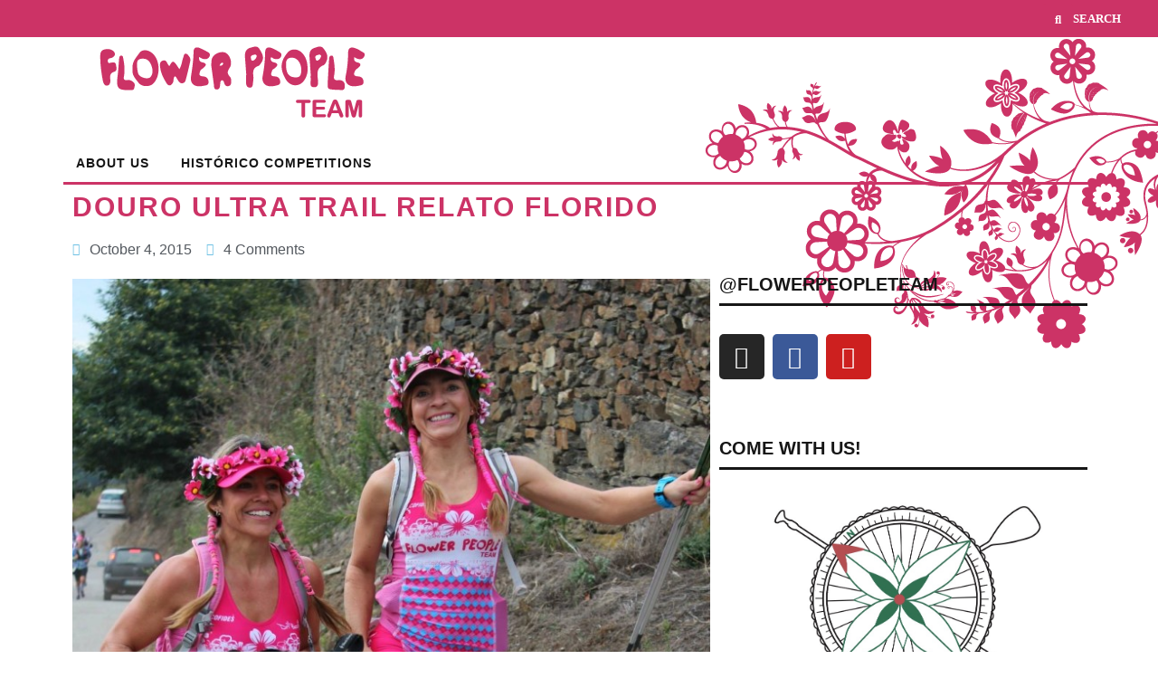

--- FILE ---
content_type: text/html; charset=UTF-8
request_url: http://lulicox.com/douro-ultra-trail-relato-florido/
body_size: 18215
content:
<!doctype html>
<html lang="en-US">
<head>
	<meta charset="UTF-8">
	<meta name="viewport" content="width=device-width, initial-scale=1">
	<link rel="profile" href="https://gmpg.org/xfn/11">
	<meta name='robots' content='index, follow, max-image-preview:large, max-snippet:-1, max-video-preview:-1' />
	<style>img:is([sizes="auto" i], [sizes^="auto," i]) { contain-intrinsic-size: 3000px 1500px }</style>
	
	<!-- This site is optimized with the Yoast SEO plugin v25.4 - https://yoast.com/wordpress/plugins/seo/ -->
	<title>Douro Ultra Trail relato florido - Lulicox</title>
	<link rel="canonical" href="https://lulicox.com/douro-ultra-trail-relato-florido/" />
	<meta property="og:locale" content="en_US" />
	<meta property="og:type" content="article" />
	<meta property="og:title" content="Douro Ultra Trail relato florido - Lulicox" />
	<meta property="og:description" content="Após os 450 quilometros, acumulados da nossa cicloviagem de Lisboa até aqui, não pudémos descansar muito tempo antes de largar. Mal descemos da bike já fomos montar os kits dos atletas. &#8220;Direto para a labuta.&#8221; como disse a Dri: &#8220;Labuta!&#8221; Não é fácil trabalhar na organização de uma competição com mil atletas. Eu sempre estive [&hellip;]" />
	<meta property="og:url" content="https://lulicox.com/douro-ultra-trail-relato-florido/" />
	<meta property="og:site_name" content="Lulicox" />
	<meta property="article:published_time" content="2015-10-04T22:43:11+00:00" />
	<meta name="author" content="Admin" />
	<meta name="twitter:card" content="summary_large_image" />
	<meta name="twitter:label1" content="Written by" />
	<meta name="twitter:data1" content="Admin" />
	<meta name="twitter:label2" content="Est. reading time" />
	<meta name="twitter:data2" content="3 minutes" />
	<script type="application/ld+json" class="yoast-schema-graph">{"@context":"https://schema.org","@graph":[{"@type":"Article","@id":"https://lulicox.com/douro-ultra-trail-relato-florido/#article","isPartOf":{"@id":"https://lulicox.com/douro-ultra-trail-relato-florido/"},"author":{"name":"Admin","@id":"https://lulicox.com/#/schema/person/111a12cbee1f70b5c1d818851fc2b96d"},"headline":"Douro Ultra Trail relato florido","datePublished":"2015-10-04T22:43:11+00:00","mainEntityOfPage":{"@id":"https://lulicox.com/douro-ultra-trail-relato-florido/"},"wordCount":650,"commentCount":4,"publisher":{"@id":"https://lulicox.com/#/schema/person/111a12cbee1f70b5c1d818851fc2b96d"},"image":{"@id":"https://lulicox.com/douro-ultra-trail-relato-florido/#primaryimage"},"thumbnailUrl":"","keywords":["CORRIDA","PORTUGAL","Régua"],"articleSection":["CORRIDA","Geral","PORTUGAL","Régua"],"inLanguage":"en-US","potentialAction":[{"@type":"CommentAction","name":"Comment","target":["https://lulicox.com/douro-ultra-trail-relato-florido/#respond"]}]},{"@type":"WebPage","@id":"https://lulicox.com/douro-ultra-trail-relato-florido/","url":"https://lulicox.com/douro-ultra-trail-relato-florido/","name":"Douro Ultra Trail relato florido - Lulicox","isPartOf":{"@id":"https://lulicox.com/#website"},"primaryImageOfPage":{"@id":"https://lulicox.com/douro-ultra-trail-relato-florido/#primaryimage"},"image":{"@id":"https://lulicox.com/douro-ultra-trail-relato-florido/#primaryimage"},"thumbnailUrl":"","datePublished":"2015-10-04T22:43:11+00:00","breadcrumb":{"@id":"https://lulicox.com/douro-ultra-trail-relato-florido/#breadcrumb"},"inLanguage":"en-US","potentialAction":[{"@type":"ReadAction","target":["https://lulicox.com/douro-ultra-trail-relato-florido/"]}]},{"@type":"ImageObject","inLanguage":"en-US","@id":"https://lulicox.com/douro-ultra-trail-relato-florido/#primaryimage","url":"","contentUrl":""},{"@type":"BreadcrumbList","@id":"https://lulicox.com/douro-ultra-trail-relato-florido/#breadcrumb","itemListElement":[{"@type":"ListItem","position":1,"name":"Home","item":"https://lulicox.com/"},{"@type":"ListItem","position":2,"name":"Douro Ultra Trail relato florido"}]},{"@type":"WebSite","@id":"https://lulicox.com/#website","url":"https://lulicox.com/","name":"Lulicox","description":"Adventures in a boundless world","publisher":{"@id":"https://lulicox.com/#/schema/person/111a12cbee1f70b5c1d818851fc2b96d"},"potentialAction":[{"@type":"SearchAction","target":{"@type":"EntryPoint","urlTemplate":"https://lulicox.com/?s={search_term_string}"},"query-input":{"@type":"PropertyValueSpecification","valueRequired":true,"valueName":"search_term_string"}}],"inLanguage":"en-US"},{"@type":["Person","Organization"],"@id":"https://lulicox.com/#/schema/person/111a12cbee1f70b5c1d818851fc2b96d","name":"Admin","image":{"@type":"ImageObject","inLanguage":"en-US","@id":"https://lulicox.com/#/schema/person/image/","url":"https://lulicox.com/wp-content/uploads/2023/04/logo-luli-flower21.png","contentUrl":"https://lulicox.com/wp-content/uploads/2023/04/logo-luli-flower21.png","width":294,"height":79,"caption":"Admin"},"logo":{"@id":"https://lulicox.com/#/schema/person/image/"},"sameAs":["https://lulicox.com"],"url":"https://lulicox.com/author/admin/"}]}</script>
	<!-- / Yoast SEO plugin. -->


<link rel="alternate" type="application/rss+xml" title="Lulicox &raquo; Feed" href="https://lulicox.com/feed/" />
<link rel="alternate" type="application/rss+xml" title="Lulicox &raquo; Comments Feed" href="https://lulicox.com/comments/feed/" />
<link rel="alternate" type="application/rss+xml" title="Lulicox &raquo; Douro Ultra Trail relato florido Comments Feed" href="https://lulicox.com/douro-ultra-trail-relato-florido/feed/" />
<script>
window._wpemojiSettings = {"baseUrl":"https:\/\/s.w.org\/images\/core\/emoji\/16.0.1\/72x72\/","ext":".png","svgUrl":"https:\/\/s.w.org\/images\/core\/emoji\/16.0.1\/svg\/","svgExt":".svg","source":{"concatemoji":"http:\/\/lulicox.com\/wp-includes\/js\/wp-emoji-release.min.js?ver=6.8.3"}};
/*! This file is auto-generated */
!function(s,n){var o,i,e;function c(e){try{var t={supportTests:e,timestamp:(new Date).valueOf()};sessionStorage.setItem(o,JSON.stringify(t))}catch(e){}}function p(e,t,n){e.clearRect(0,0,e.canvas.width,e.canvas.height),e.fillText(t,0,0);var t=new Uint32Array(e.getImageData(0,0,e.canvas.width,e.canvas.height).data),a=(e.clearRect(0,0,e.canvas.width,e.canvas.height),e.fillText(n,0,0),new Uint32Array(e.getImageData(0,0,e.canvas.width,e.canvas.height).data));return t.every(function(e,t){return e===a[t]})}function u(e,t){e.clearRect(0,0,e.canvas.width,e.canvas.height),e.fillText(t,0,0);for(var n=e.getImageData(16,16,1,1),a=0;a<n.data.length;a++)if(0!==n.data[a])return!1;return!0}function f(e,t,n,a){switch(t){case"flag":return n(e,"\ud83c\udff3\ufe0f\u200d\u26a7\ufe0f","\ud83c\udff3\ufe0f\u200b\u26a7\ufe0f")?!1:!n(e,"\ud83c\udde8\ud83c\uddf6","\ud83c\udde8\u200b\ud83c\uddf6")&&!n(e,"\ud83c\udff4\udb40\udc67\udb40\udc62\udb40\udc65\udb40\udc6e\udb40\udc67\udb40\udc7f","\ud83c\udff4\u200b\udb40\udc67\u200b\udb40\udc62\u200b\udb40\udc65\u200b\udb40\udc6e\u200b\udb40\udc67\u200b\udb40\udc7f");case"emoji":return!a(e,"\ud83e\udedf")}return!1}function g(e,t,n,a){var r="undefined"!=typeof WorkerGlobalScope&&self instanceof WorkerGlobalScope?new OffscreenCanvas(300,150):s.createElement("canvas"),o=r.getContext("2d",{willReadFrequently:!0}),i=(o.textBaseline="top",o.font="600 32px Arial",{});return e.forEach(function(e){i[e]=t(o,e,n,a)}),i}function t(e){var t=s.createElement("script");t.src=e,t.defer=!0,s.head.appendChild(t)}"undefined"!=typeof Promise&&(o="wpEmojiSettingsSupports",i=["flag","emoji"],n.supports={everything:!0,everythingExceptFlag:!0},e=new Promise(function(e){s.addEventListener("DOMContentLoaded",e,{once:!0})}),new Promise(function(t){var n=function(){try{var e=JSON.parse(sessionStorage.getItem(o));if("object"==typeof e&&"number"==typeof e.timestamp&&(new Date).valueOf()<e.timestamp+604800&&"object"==typeof e.supportTests)return e.supportTests}catch(e){}return null}();if(!n){if("undefined"!=typeof Worker&&"undefined"!=typeof OffscreenCanvas&&"undefined"!=typeof URL&&URL.createObjectURL&&"undefined"!=typeof Blob)try{var e="postMessage("+g.toString()+"("+[JSON.stringify(i),f.toString(),p.toString(),u.toString()].join(",")+"));",a=new Blob([e],{type:"text/javascript"}),r=new Worker(URL.createObjectURL(a),{name:"wpTestEmojiSupports"});return void(r.onmessage=function(e){c(n=e.data),r.terminate(),t(n)})}catch(e){}c(n=g(i,f,p,u))}t(n)}).then(function(e){for(var t in e)n.supports[t]=e[t],n.supports.everything=n.supports.everything&&n.supports[t],"flag"!==t&&(n.supports.everythingExceptFlag=n.supports.everythingExceptFlag&&n.supports[t]);n.supports.everythingExceptFlag=n.supports.everythingExceptFlag&&!n.supports.flag,n.DOMReady=!1,n.readyCallback=function(){n.DOMReady=!0}}).then(function(){return e}).then(function(){var e;n.supports.everything||(n.readyCallback(),(e=n.source||{}).concatemoji?t(e.concatemoji):e.wpemoji&&e.twemoji&&(t(e.twemoji),t(e.wpemoji)))}))}((window,document),window._wpemojiSettings);
</script>
<link rel='stylesheet' id='pt-cv-public-style-css' href='http://lulicox.com/wp-content/plugins/content-views-query-and-display-post-page/public/assets/css/cv.css?ver=4.2' media='all' />
<style id='wp-emoji-styles-inline-css'>

	img.wp-smiley, img.emoji {
		display: inline !important;
		border: none !important;
		box-shadow: none !important;
		height: 1em !important;
		width: 1em !important;
		margin: 0 0.07em !important;
		vertical-align: -0.1em !important;
		background: none !important;
		padding: 0 !important;
	}
</style>
<link rel='stylesheet' id='wp-block-library-css' href='http://lulicox.com/wp-includes/css/dist/block-library/style.min.css?ver=6.8.3' media='all' />
<style id='classic-theme-styles-inline-css'>
/*! This file is auto-generated */
.wp-block-button__link{color:#fff;background-color:#32373c;border-radius:9999px;box-shadow:none;text-decoration:none;padding:calc(.667em + 2px) calc(1.333em + 2px);font-size:1.125em}.wp-block-file__button{background:#32373c;color:#fff;text-decoration:none}
</style>
<style id='global-styles-inline-css'>
:root{--wp--preset--aspect-ratio--square: 1;--wp--preset--aspect-ratio--4-3: 4/3;--wp--preset--aspect-ratio--3-4: 3/4;--wp--preset--aspect-ratio--3-2: 3/2;--wp--preset--aspect-ratio--2-3: 2/3;--wp--preset--aspect-ratio--16-9: 16/9;--wp--preset--aspect-ratio--9-16: 9/16;--wp--preset--color--black: #000000;--wp--preset--color--cyan-bluish-gray: #abb8c3;--wp--preset--color--white: #ffffff;--wp--preset--color--pale-pink: #f78da7;--wp--preset--color--vivid-red: #cf2e2e;--wp--preset--color--luminous-vivid-orange: #ff6900;--wp--preset--color--luminous-vivid-amber: #fcb900;--wp--preset--color--light-green-cyan: #7bdcb5;--wp--preset--color--vivid-green-cyan: #00d084;--wp--preset--color--pale-cyan-blue: #8ed1fc;--wp--preset--color--vivid-cyan-blue: #0693e3;--wp--preset--color--vivid-purple: #9b51e0;--wp--preset--gradient--vivid-cyan-blue-to-vivid-purple: linear-gradient(135deg,rgba(6,147,227,1) 0%,rgb(155,81,224) 100%);--wp--preset--gradient--light-green-cyan-to-vivid-green-cyan: linear-gradient(135deg,rgb(122,220,180) 0%,rgb(0,208,130) 100%);--wp--preset--gradient--luminous-vivid-amber-to-luminous-vivid-orange: linear-gradient(135deg,rgba(252,185,0,1) 0%,rgba(255,105,0,1) 100%);--wp--preset--gradient--luminous-vivid-orange-to-vivid-red: linear-gradient(135deg,rgba(255,105,0,1) 0%,rgb(207,46,46) 100%);--wp--preset--gradient--very-light-gray-to-cyan-bluish-gray: linear-gradient(135deg,rgb(238,238,238) 0%,rgb(169,184,195) 100%);--wp--preset--gradient--cool-to-warm-spectrum: linear-gradient(135deg,rgb(74,234,220) 0%,rgb(151,120,209) 20%,rgb(207,42,186) 40%,rgb(238,44,130) 60%,rgb(251,105,98) 80%,rgb(254,248,76) 100%);--wp--preset--gradient--blush-light-purple: linear-gradient(135deg,rgb(255,206,236) 0%,rgb(152,150,240) 100%);--wp--preset--gradient--blush-bordeaux: linear-gradient(135deg,rgb(254,205,165) 0%,rgb(254,45,45) 50%,rgb(107,0,62) 100%);--wp--preset--gradient--luminous-dusk: linear-gradient(135deg,rgb(255,203,112) 0%,rgb(199,81,192) 50%,rgb(65,88,208) 100%);--wp--preset--gradient--pale-ocean: linear-gradient(135deg,rgb(255,245,203) 0%,rgb(182,227,212) 50%,rgb(51,167,181) 100%);--wp--preset--gradient--electric-grass: linear-gradient(135deg,rgb(202,248,128) 0%,rgb(113,206,126) 100%);--wp--preset--gradient--midnight: linear-gradient(135deg,rgb(2,3,129) 0%,rgb(40,116,252) 100%);--wp--preset--font-size--small: 13px;--wp--preset--font-size--medium: 20px;--wp--preset--font-size--large: 36px;--wp--preset--font-size--x-large: 42px;--wp--preset--spacing--20: 0.44rem;--wp--preset--spacing--30: 0.67rem;--wp--preset--spacing--40: 1rem;--wp--preset--spacing--50: 1.5rem;--wp--preset--spacing--60: 2.25rem;--wp--preset--spacing--70: 3.38rem;--wp--preset--spacing--80: 5.06rem;--wp--preset--shadow--natural: 6px 6px 9px rgba(0, 0, 0, 0.2);--wp--preset--shadow--deep: 12px 12px 50px rgba(0, 0, 0, 0.4);--wp--preset--shadow--sharp: 6px 6px 0px rgba(0, 0, 0, 0.2);--wp--preset--shadow--outlined: 6px 6px 0px -3px rgba(255, 255, 255, 1), 6px 6px rgba(0, 0, 0, 1);--wp--preset--shadow--crisp: 6px 6px 0px rgba(0, 0, 0, 1);}:where(.is-layout-flex){gap: 0.5em;}:where(.is-layout-grid){gap: 0.5em;}body .is-layout-flex{display: flex;}.is-layout-flex{flex-wrap: wrap;align-items: center;}.is-layout-flex > :is(*, div){margin: 0;}body .is-layout-grid{display: grid;}.is-layout-grid > :is(*, div){margin: 0;}:where(.wp-block-columns.is-layout-flex){gap: 2em;}:where(.wp-block-columns.is-layout-grid){gap: 2em;}:where(.wp-block-post-template.is-layout-flex){gap: 1.25em;}:where(.wp-block-post-template.is-layout-grid){gap: 1.25em;}.has-black-color{color: var(--wp--preset--color--black) !important;}.has-cyan-bluish-gray-color{color: var(--wp--preset--color--cyan-bluish-gray) !important;}.has-white-color{color: var(--wp--preset--color--white) !important;}.has-pale-pink-color{color: var(--wp--preset--color--pale-pink) !important;}.has-vivid-red-color{color: var(--wp--preset--color--vivid-red) !important;}.has-luminous-vivid-orange-color{color: var(--wp--preset--color--luminous-vivid-orange) !important;}.has-luminous-vivid-amber-color{color: var(--wp--preset--color--luminous-vivid-amber) !important;}.has-light-green-cyan-color{color: var(--wp--preset--color--light-green-cyan) !important;}.has-vivid-green-cyan-color{color: var(--wp--preset--color--vivid-green-cyan) !important;}.has-pale-cyan-blue-color{color: var(--wp--preset--color--pale-cyan-blue) !important;}.has-vivid-cyan-blue-color{color: var(--wp--preset--color--vivid-cyan-blue) !important;}.has-vivid-purple-color{color: var(--wp--preset--color--vivid-purple) !important;}.has-black-background-color{background-color: var(--wp--preset--color--black) !important;}.has-cyan-bluish-gray-background-color{background-color: var(--wp--preset--color--cyan-bluish-gray) !important;}.has-white-background-color{background-color: var(--wp--preset--color--white) !important;}.has-pale-pink-background-color{background-color: var(--wp--preset--color--pale-pink) !important;}.has-vivid-red-background-color{background-color: var(--wp--preset--color--vivid-red) !important;}.has-luminous-vivid-orange-background-color{background-color: var(--wp--preset--color--luminous-vivid-orange) !important;}.has-luminous-vivid-amber-background-color{background-color: var(--wp--preset--color--luminous-vivid-amber) !important;}.has-light-green-cyan-background-color{background-color: var(--wp--preset--color--light-green-cyan) !important;}.has-vivid-green-cyan-background-color{background-color: var(--wp--preset--color--vivid-green-cyan) !important;}.has-pale-cyan-blue-background-color{background-color: var(--wp--preset--color--pale-cyan-blue) !important;}.has-vivid-cyan-blue-background-color{background-color: var(--wp--preset--color--vivid-cyan-blue) !important;}.has-vivid-purple-background-color{background-color: var(--wp--preset--color--vivid-purple) !important;}.has-black-border-color{border-color: var(--wp--preset--color--black) !important;}.has-cyan-bluish-gray-border-color{border-color: var(--wp--preset--color--cyan-bluish-gray) !important;}.has-white-border-color{border-color: var(--wp--preset--color--white) !important;}.has-pale-pink-border-color{border-color: var(--wp--preset--color--pale-pink) !important;}.has-vivid-red-border-color{border-color: var(--wp--preset--color--vivid-red) !important;}.has-luminous-vivid-orange-border-color{border-color: var(--wp--preset--color--luminous-vivid-orange) !important;}.has-luminous-vivid-amber-border-color{border-color: var(--wp--preset--color--luminous-vivid-amber) !important;}.has-light-green-cyan-border-color{border-color: var(--wp--preset--color--light-green-cyan) !important;}.has-vivid-green-cyan-border-color{border-color: var(--wp--preset--color--vivid-green-cyan) !important;}.has-pale-cyan-blue-border-color{border-color: var(--wp--preset--color--pale-cyan-blue) !important;}.has-vivid-cyan-blue-border-color{border-color: var(--wp--preset--color--vivid-cyan-blue) !important;}.has-vivid-purple-border-color{border-color: var(--wp--preset--color--vivid-purple) !important;}.has-vivid-cyan-blue-to-vivid-purple-gradient-background{background: var(--wp--preset--gradient--vivid-cyan-blue-to-vivid-purple) !important;}.has-light-green-cyan-to-vivid-green-cyan-gradient-background{background: var(--wp--preset--gradient--light-green-cyan-to-vivid-green-cyan) !important;}.has-luminous-vivid-amber-to-luminous-vivid-orange-gradient-background{background: var(--wp--preset--gradient--luminous-vivid-amber-to-luminous-vivid-orange) !important;}.has-luminous-vivid-orange-to-vivid-red-gradient-background{background: var(--wp--preset--gradient--luminous-vivid-orange-to-vivid-red) !important;}.has-very-light-gray-to-cyan-bluish-gray-gradient-background{background: var(--wp--preset--gradient--very-light-gray-to-cyan-bluish-gray) !important;}.has-cool-to-warm-spectrum-gradient-background{background: var(--wp--preset--gradient--cool-to-warm-spectrum) !important;}.has-blush-light-purple-gradient-background{background: var(--wp--preset--gradient--blush-light-purple) !important;}.has-blush-bordeaux-gradient-background{background: var(--wp--preset--gradient--blush-bordeaux) !important;}.has-luminous-dusk-gradient-background{background: var(--wp--preset--gradient--luminous-dusk) !important;}.has-pale-ocean-gradient-background{background: var(--wp--preset--gradient--pale-ocean) !important;}.has-electric-grass-gradient-background{background: var(--wp--preset--gradient--electric-grass) !important;}.has-midnight-gradient-background{background: var(--wp--preset--gradient--midnight) !important;}.has-small-font-size{font-size: var(--wp--preset--font-size--small) !important;}.has-medium-font-size{font-size: var(--wp--preset--font-size--medium) !important;}.has-large-font-size{font-size: var(--wp--preset--font-size--large) !important;}.has-x-large-font-size{font-size: var(--wp--preset--font-size--x-large) !important;}
:where(.wp-block-post-template.is-layout-flex){gap: 1.25em;}:where(.wp-block-post-template.is-layout-grid){gap: 1.25em;}
:where(.wp-block-columns.is-layout-flex){gap: 2em;}:where(.wp-block-columns.is-layout-grid){gap: 2em;}
:root :where(.wp-block-pullquote){font-size: 1.5em;line-height: 1.6;}
</style>
<link rel='stylesheet' id='hello-elementor-css' href='http://lulicox.com/wp-content/themes/hello-elementor/style.min.css?ver=2.7.1' media='all' />
<link rel='stylesheet' id='hello-elementor-theme-style-css' href='http://lulicox.com/wp-content/themes/hello-elementor/theme.min.css?ver=2.7.1' media='all' />
<link rel='stylesheet' id='elementor-frontend-css' href='http://lulicox.com/wp-content/plugins/elementor/assets/css/frontend.min.css?ver=3.30.0' media='all' />
<link rel='stylesheet' id='elementor-post-6-css' href='http://lulicox.com/wp-content/uploads/elementor/css/post-6.css?ver=1751488834' media='all' />
<link rel='stylesheet' id='elementor-icons-css' href='http://lulicox.com/wp-content/plugins/elementor/assets/lib/eicons/css/elementor-icons.min.css?ver=5.43.0' media='all' />
<link rel='stylesheet' id='elementor-pro-css' href='http://lulicox.com/wp-content/plugins/elementor-pro/assets/css/frontend.min.css?ver=3.15.1' media='all' />
<link rel='stylesheet' id='elementor-post-11495-css' href='http://lulicox.com/wp-content/uploads/elementor/css/post-11495.css?ver=1751488828' media='all' />
<link rel='stylesheet' id='elementor-post-11334-css' href='http://lulicox.com/wp-content/uploads/elementor/css/post-11334.css?ver=1751488885' media='all' />
<link rel='stylesheet' id='elementor-gf-local-roboto-css' href='https://lulicox.com/wp-content/uploads/elementor/google-fonts/css/roboto.css?ver=1751488950' media='all' />
<link rel='stylesheet' id='elementor-gf-local-robotoslab-css' href='https://lulicox.com/wp-content/uploads/elementor/google-fonts/css/robotoslab.css?ver=1751488973' media='all' />
<link rel='stylesheet' id='elementor-gf-local-montserrat-css' href='https://lulicox.com/wp-content/uploads/elementor/google-fonts/css/montserrat.css?ver=1751489012' media='all' />
<link rel='stylesheet' id='elementor-gf-local-montserratsubrayada-css' href='https://lulicox.com/wp-content/uploads/elementor/google-fonts/css/montserratsubrayada.css?ver=1751489013' media='all' />
<link rel='stylesheet' id='elementor-icons-shared-0-css' href='http://lulicox.com/wp-content/plugins/elementor/assets/lib/font-awesome/css/fontawesome.min.css?ver=5.15.3' media='all' />
<link rel='stylesheet' id='elementor-icons-fa-solid-css' href='http://lulicox.com/wp-content/plugins/elementor/assets/lib/font-awesome/css/solid.min.css?ver=5.15.3' media='all' />
<link rel='stylesheet' id='elementor-icons-fa-brands-css' href='http://lulicox.com/wp-content/plugins/elementor/assets/lib/font-awesome/css/brands.min.css?ver=5.15.3' media='all' />
<script src="http://lulicox.com/wp-includes/js/jquery/jquery.min.js?ver=3.7.1" id="jquery-core-js"></script>
<script src="http://lulicox.com/wp-includes/js/jquery/jquery-migrate.min.js?ver=3.4.1" id="jquery-migrate-js"></script>
<link rel="https://api.w.org/" href="https://lulicox.com/wp-json/" /><link rel="alternate" title="JSON" type="application/json" href="https://lulicox.com/wp-json/wp/v2/posts/6009" /><link rel="EditURI" type="application/rsd+xml" title="RSD" href="https://lulicox.com/xmlrpc.php?rsd" />
<meta name="generator" content="WordPress 6.8.3" />
<link rel='shortlink' href='https://lulicox.com/?p=6009' />
<link rel="alternate" title="oEmbed (JSON)" type="application/json+oembed" href="https://lulicox.com/wp-json/oembed/1.0/embed?url=https%3A%2F%2Flulicox.com%2Fdouro-ultra-trail-relato-florido%2F" />
<link rel="alternate" title="oEmbed (XML)" type="text/xml+oembed" href="https://lulicox.com/wp-json/oembed/1.0/embed?url=https%3A%2F%2Flulicox.com%2Fdouro-ultra-trail-relato-florido%2F&#038;format=xml" />
<meta name="generator" content="Elementor 3.30.0; features: additional_custom_breakpoints; settings: css_print_method-external, google_font-enabled, font_display-swap">
			<style>
				.e-con.e-parent:nth-of-type(n+4):not(.e-lazyloaded):not(.e-no-lazyload),
				.e-con.e-parent:nth-of-type(n+4):not(.e-lazyloaded):not(.e-no-lazyload) * {
					background-image: none !important;
				}
				@media screen and (max-height: 1024px) {
					.e-con.e-parent:nth-of-type(n+3):not(.e-lazyloaded):not(.e-no-lazyload),
					.e-con.e-parent:nth-of-type(n+3):not(.e-lazyloaded):not(.e-no-lazyload) * {
						background-image: none !important;
					}
				}
				@media screen and (max-height: 640px) {
					.e-con.e-parent:nth-of-type(n+2):not(.e-lazyloaded):not(.e-no-lazyload),
					.e-con.e-parent:nth-of-type(n+2):not(.e-lazyloaded):not(.e-no-lazyload) * {
						background-image: none !important;
					}
				}
			</style>
			<link rel="icon" href="https://lulicox.com/wp-content/uploads/2023/04/favicon-1.png" sizes="32x32" />
<link rel="icon" href="https://lulicox.com/wp-content/uploads/2023/04/favicon-1.png" sizes="192x192" />
<link rel="apple-touch-icon" href="https://lulicox.com/wp-content/uploads/2023/04/favicon-1.png" />
<meta name="msapplication-TileImage" content="https://lulicox.com/wp-content/uploads/2023/04/favicon-1.png" />
		<style id="wp-custom-css">
			.pt-cv-hover-wrapper .pt-cv-thumbnail {
    height: 250px;
}
.elementor-7 .elementor-element.elementor-element-69f853a img {
    margin-top: -90px !important;
	height: 350px;}		</style>
		</head>
<body class="wp-singular post-template-default single single-post postid-6009 single-format-standard wp-theme-hello-elementor elementor-default elementor-template-full-width elementor-kit-6 elementor-page-11334">


<a class="skip-link screen-reader-text" href="#content">Skip to content</a>

		<div data-elementor-type="header" data-elementor-id="11495" class="elementor elementor-11495 elementor-location-header" data-elementor-post-type="elementor_library">
					<div class="elementor-section-wrap">
								<section class="elementor-section elementor-top-section elementor-element elementor-element-a083ef3 elementor-section-boxed elementor-section-height-default elementor-section-height-default" data-id="a083ef3" data-element_type="section" data-settings="{&quot;background_background&quot;:&quot;classic&quot;}">
						<div class="elementor-container elementor-column-gap-default">
					<div class="elementor-column elementor-col-50 elementor-top-column elementor-element elementor-element-b07ebb2" data-id="b07ebb2" data-element_type="column">
			<div class="elementor-widget-wrap elementor-element-populated">
						<div class="elementor-element elementor-element-7355e0c elementor-nav-menu__align-left elementor-nav-menu--stretch elementor-hidden-desktop elementor-hidden-tablet elementor-nav-menu--dropdown-tablet elementor-nav-menu__text-align-aside elementor-nav-menu--toggle elementor-nav-menu--burger elementor-widget elementor-widget-nav-menu" data-id="7355e0c" data-element_type="widget" data-settings="{&quot;full_width&quot;:&quot;stretch&quot;,&quot;layout&quot;:&quot;horizontal&quot;,&quot;submenu_icon&quot;:{&quot;value&quot;:&quot;&lt;i class=\&quot;fas fa-caret-down\&quot;&gt;&lt;\/i&gt;&quot;,&quot;library&quot;:&quot;fa-solid&quot;},&quot;toggle&quot;:&quot;burger&quot;}" data-widget_type="nav-menu.default">
				<div class="elementor-widget-container">
								<nav class="elementor-nav-menu--main elementor-nav-menu__container elementor-nav-menu--layout-horizontal e--pointer-underline e--animation-fade">
				<ul id="menu-1-7355e0c" class="elementor-nav-menu"><li class="menu-item menu-item-type-post_type menu-item-object-page menu-item-11411"><a href="https://lulicox.com/tea/" class="elementor-item">ABOUT US</a></li>
<li class="menu-item menu-item-type-post_type menu-item-object-page menu-item-11410"><a href="https://lulicox.com/blog-page/" class="elementor-item">Histórico COMPETITIONS</a></li>
</ul>			</nav>
					<div class="elementor-menu-toggle" role="button" tabindex="0" aria-label="Menu Toggle" aria-expanded="false">
			<i aria-hidden="true" role="presentation" class="elementor-menu-toggle__icon--open eicon-menu-bar"></i><i aria-hidden="true" role="presentation" class="elementor-menu-toggle__icon--close eicon-close"></i>			<span class="elementor-screen-only">Menu</span>
		</div>
					<nav class="elementor-nav-menu--dropdown elementor-nav-menu__container" aria-hidden="true">
				<ul id="menu-2-7355e0c" class="elementor-nav-menu"><li class="menu-item menu-item-type-post_type menu-item-object-page menu-item-11411"><a href="https://lulicox.com/tea/" class="elementor-item" tabindex="-1">ABOUT US</a></li>
<li class="menu-item menu-item-type-post_type menu-item-object-page menu-item-11410"><a href="https://lulicox.com/blog-page/" class="elementor-item" tabindex="-1">Histórico COMPETITIONS</a></li>
</ul>			</nav>
						</div>
				</div>
					</div>
		</div>
				<div class="elementor-column elementor-col-50 elementor-top-column elementor-element elementor-element-20aec3c" data-id="20aec3c" data-element_type="column">
			<div class="elementor-widget-wrap elementor-element-populated">
						<div class="elementor-element elementor-element-3927ead elementor-search-form--skin-full_screen ccc elementor-widget elementor-widget-search-form" data-id="3927ead" data-element_type="widget" data-settings="{&quot;skin&quot;:&quot;full_screen&quot;}" data-widget_type="search-form.default">
				<div class="elementor-widget-container">
							<form class="elementor-search-form" action="https://lulicox.com" method="get" role="search">
									<div class="elementor-search-form__toggle" tabindex="0" role="button">
				<i aria-hidden="true" class="fas fa-search"></i>				<span class="elementor-screen-only">Search</span>
			</div>
						<div class="elementor-search-form__container">
				<label class="elementor-screen-only" for="elementor-search-form-3927ead">Search</label>

				
				<input id="elementor-search-form-3927ead" placeholder="Search..." class="elementor-search-form__input" type="search" name="s" value="">
				
				
								<div class="dialog-lightbox-close-button dialog-close-button" role="button" tabindex="0">
					<i aria-hidden="true" class="eicon-close"></i>					<span class="elementor-screen-only">Close this search box.</span>
				</div>
							</div>
		</form>
						</div>
				</div>
					</div>
		</div>
					</div>
		</section>
				<section class="elementor-section elementor-top-section elementor-element elementor-element-8c11ca4 elementor-section-full_width elementor-section-height-default elementor-section-height-default" data-id="8c11ca4" data-element_type="section">
						<div class="elementor-container elementor-column-gap-default">
					<div class="elementor-column elementor-col-100 elementor-top-column elementor-element elementor-element-1da7040" data-id="1da7040" data-element_type="column">
			<div class="elementor-widget-wrap elementor-element-populated">
						<div class="elementor-element elementor-element-1b04371 elementor-widget elementor-widget-image" data-id="1b04371" data-element_type="widget" data-widget_type="image.default">
				<div class="elementor-widget-container">
																<a href="https://lulicox.com">
							<img width="294" height="79" src="https://lulicox.com/wp-content/uploads/2023/04/logo-luli-flower21.png" class="attachment-full size-full wp-image-44" alt="" />								</a>
															</div>
				</div>
				<div class="elementor-element elementor-element-05b9a00 elementor-absolute elementor-hidden-mobile elementor-widget elementor-widget-image" data-id="05b9a00" data-element_type="widget" data-settings="{&quot;_position&quot;:&quot;absolute&quot;}" data-widget_type="image.default">
				<div class="elementor-widget-container">
															<img width="505" height="389" src="https://lulicox.com/wp-content/uploads/2023/04/bg-img11.png" class="attachment-full size-full wp-image-54" alt="" srcset="https://lulicox.com/wp-content/uploads/2023/04/bg-img11.png 505w, https://lulicox.com/wp-content/uploads/2023/04/bg-img11-300x231.png 300w" sizes="(max-width: 505px) 100vw, 505px" />															</div>
				</div>
					</div>
		</div>
					</div>
		</section>
				<section class="elementor-section elementor-top-section elementor-element elementor-element-90c2f9a elementor-hidden-mobile elementor-section-boxed elementor-section-height-default elementor-section-height-default" data-id="90c2f9a" data-element_type="section">
						<div class="elementor-container elementor-column-gap-default">
					<div class="elementor-column elementor-col-100 elementor-top-column elementor-element elementor-element-aa1e8af" data-id="aa1e8af" data-element_type="column">
			<div class="elementor-widget-wrap elementor-element-populated">
						<div class="elementor-element elementor-element-dfc719c elementor-icon-list--layout-inline elementor-list-item-link-full_width elementor-widget elementor-widget-icon-list" data-id="dfc719c" data-element_type="widget" data-widget_type="icon-list.default">
				<div class="elementor-widget-container">
							<ul class="elementor-icon-list-items elementor-inline-items">
							<li class="elementor-icon-list-item elementor-inline-item">
											<a href="https://lulicox.com/tea/">

											<span class="elementor-icon-list-text">ABOUT US</span>
											</a>
									</li>
								<li class="elementor-icon-list-item elementor-inline-item">
											<a href="https://lulicox.com/blog-page/">

											<span class="elementor-icon-list-text">HISTÓRICO COMPETITIONS</span>
											</a>
									</li>
						</ul>
						</div>
				</div>
					</div>
		</div>
					</div>
		</section>
							</div>
				</div>
				<article data-elementor-type="single-post" data-elementor-id="11334" class="elementor elementor-11334 elementor-location-single post-6009 post type-post status-publish format-standard has-post-thumbnail hentry category-corrida category-geral category-portugal category-regua tag-corrida tag-portugal tag-regua" data-elementor-post-type="elementor_library">
					<div class="elementor-section-wrap">
								<section class="elementor-section elementor-top-section elementor-element elementor-element-57eb678 elementor-section-boxed elementor-section-height-default elementor-section-height-default" data-id="57eb678" data-element_type="section">
						<div class="elementor-container elementor-column-gap-default">
					<div class="elementor-column elementor-col-66 elementor-top-column elementor-element elementor-element-6b3a09f" data-id="6b3a09f" data-element_type="column">
			<div class="elementor-widget-wrap elementor-element-populated">
						<div class="elementor-element elementor-element-9612196 elementor-widget elementor-widget-theme-post-title elementor-page-title elementor-widget-heading" data-id="9612196" data-element_type="widget" data-widget_type="theme-post-title.default">
				<div class="elementor-widget-container">
					<h1 class="elementor-heading-title elementor-size-default">Douro Ultra Trail relato florido</h1>				</div>
				</div>
				<div class="elementor-element elementor-element-04c3d40 elementor-widget elementor-widget-post-info" data-id="04c3d40" data-element_type="widget" data-widget_type="post-info.default">
				<div class="elementor-widget-container">
							<ul class="elementor-inline-items elementor-icon-list-items elementor-post-info">
								<li class="elementor-icon-list-item elementor-repeater-item-963692a elementor-inline-item" itemprop="datePublished">
						<a href="https://lulicox.com/2015/10/04/">
											<span class="elementor-icon-list-icon">
								<i aria-hidden="true" class="fas fa-calendar"></i>							</span>
									<span class="elementor-icon-list-text elementor-post-info__item elementor-post-info__item--type-date">
										October 4, 2015					</span>
									</a>
				</li>
				<li class="elementor-icon-list-item elementor-repeater-item-8d2e4e1 elementor-inline-item" itemprop="commentCount">
						<a href="https://lulicox.com/douro-ultra-trail-relato-florido/#comments">
											<span class="elementor-icon-list-icon">
								<i aria-hidden="true" class="far fa-comment-dots"></i>							</span>
									<span class="elementor-icon-list-text elementor-post-info__item elementor-post-info__item--type-comments">
										4 Comments					</span>
									</a>
				</li>
				</ul>
						</div>
				</div>
				<div class="elementor-element elementor-element-297a564 elementor-widget elementor-widget-theme-post-content" data-id="297a564" data-element_type="widget" data-widget_type="theme-post-content.default">
				<div class="elementor-widget-container">
					<p><a href="http://lulicox.com/wp-content/uploads/2015/10/12068615_839037312889121_2739307910189249150_o1.jpg"><img fetchpriority="high" decoding="async" class="alignleft wp-image-6021 size-large" src="http://lulicox.com/wp-content/uploads/2015/10/12068615_839037312889121_2739307910189249150_o1-721x1024.jpg" alt="12068615_839037312889121_2739307910189249150_o" width="721" height="1024" /></a>Após os 450 quilometros, acumulados da nossa cicloviagem de Lisboa até aqui, não pudémos descansar muito tempo antes de largar. Mal descemos da bike já fomos montar os kits dos atletas. &#8220;Direto para a labuta.&#8221; como disse a Dri: &#8220;Labuta!&#8221; Não é fácil trabalhar na organização de uma competição com mil atletas.</p>
<p>Eu sempre estive por &#8220;trás do balcão&#8221; nas provas da Nexplore, apesar de ter feito e testado muitos percursos de suas provas de mountain bike. Dessa vez foi diferente estávamos aqui para trabalhar de staff mas no dia da prova seríamos atletas!</p>
<p>A Douro Ultra Trail é numa região considerada das mais belas do mundo; o Douro. As distâncias eram de 15 km (provavelmente a prova que a gente deveria ter feito levando em consideração que o nosso maior treino foi com essa quilometragem) 45 km, a distancia que escolhemos e finalmente 80 km a distância que nem cogitamos.<a href="http://lulicox.com/wp-content/uploads/2015/10/IMG_8318.jpg"><img decoding="async" class="alignnone size-large wp-image-6028" src="http://lulicox.com/wp-content/uploads/2015/10/IMG_8318-1024x662.jpg" alt="douro" width="800" height="517" /></a> <a href="http://lulicox.com/wp-content/uploads/2015/10/IMG_8320.jpg"><img decoding="async" class="alignnone size-large wp-image-6029" src="http://lulicox.com/wp-content/uploads/2015/10/IMG_8320-1024x768.jpg" alt="IMG_8320" width="800" height="600" /></a></p>
<p>Conhecendo o idealizador da prova e criador do percurso já sabíamos que iríamos levar um grande empeno (como se diz por aqui) e com certeza o homem da marreta estaria nos esperando em alguma das inúmeras vinhas por que passaríamos. O sofrimento era algo que já estava previsto por ambas.</p>
<p>Talvez por isso que levamos tão bem a prova. A nossa largada foi em Mesão Frio  uma vila pequena no meio dos morros verdes.</p>
<p>A subir! Subir não é novidade nenhuma nos percursos mirabolantes do João, e por isso já largamos munidas de nossos bastões. A paisagem é estonteante, talvez mais ainda para quem não é do país. E apesar de passar muito pelos vinhedos a paisagem muda, não fica monótona.</p>
<p><a href="http://lulicox.com/wp-content/uploads/2015/10/12106956_10205627742427491_7444594255745144910_n.jpg"><img loading="lazy" decoding="async" class="alignnone size-full wp-image-6012" src="http://lulicox.com/wp-content/uploads/2015/10/12106956_10205627742427491_7444594255745144910_n.jpg" alt="douro ultra trail" width="720" height="540" /></a>Quando terminamos a primeira subida, estávamos em frente a paredões de pedra, os morros de capim que eu tantas vezes vi verdes estavam amarelos. Ali. No alto a magia tomou conta de nós. Ficamos em silêncio e emocionadas. A Dri chorou e para quebrar um pouco o protocolo eu também derrubei algumas lágrimas. A montanha é apaixonante, nós torna pequenos enquanto transborda nossa alma.</p>
<p><a href="http://lulicox.com/wp-content/uploads/2015/10/12079553_10205627745627571_6732952472095607851_n.jpg"><img loading="lazy" decoding="async" class=" size-medium wp-image-6011 alignleft" src="http://lulicox.com/wp-content/uploads/2015/10/12079553_10205627745627571_6732952472095607851_n-300x225.jpg" alt="douro ultra trail" width="300" height="225" /></a>Logo no começo da prova já fizemos amigos. Uma dupla não parava de chamar pela Margarida, e Gil, Carlos, Sofia, Joana, foi o grupo formado. Em poucos quilômetros correndo juntos, já éramos melhores amigos! Essa é a beleza das competições, descobrir que o mundo é cheio de pessoas também  malucas não importa a parte!</p>
<p>Assim seguimos juntos em turma nos divertindo e parando para tirar muitas fotos. Tudo ia muito bem até o quilometro 30 mais ou menos, depois disso as dores já começaram a tomar conta dos nossos esqueletinhos. As descidas tinham que ser de costas e nossa turma acabou se desintegrando.</p>
<p><a href="http://lulicox.com/wp-content/uploads/2015/10/12077091_1187686144583778_1404708993_n.jpg"><img loading="lazy" decoding="async" class=" size-medium wp-image-6014 alignright" src="http://lulicox.com/wp-content/uploads/2015/10/12077091_1187686144583778_1404708993_n-300x225.jpg" alt="12077091_1187686144583778_1404708993_n" width="300" height="225" /></a>A salvação viria no quilometro 36. No último abastecimento da prova o patrocinador nos salvou; a</p>
<p><a href="http://lulicox.com/wp-content/uploads/2015/10/C360_2015-10-03-15-22-22-249.jpg"><img loading="lazy" decoding="async" class="alignright wp-image-6025 size-medium" src="http://lulicox.com/wp-content/uploads/2015/10/C360_2015-10-03-15-22-22-249-300x225.jpg" alt="" width="300" height="225" /></a></p>
<p>Reccua Vinhos estava servindo moscatel com gelo.</p>
<p>Eu sei que vocês não vão mais acreditar que a gente não bebe, talvez nem a gente mais acredite nisso também. Foram 2 copinhos cada uma, sem pensar muito, claro que em cima do vinho aproveitamos para comer e hidratar mais; coca-cola e chocolates, o que não impediu os 18% de álcool de entrar na nossa corrente sanguínea que naquela altura do campeonato estava absorvendo tudo o que chegava.</p>
<p>Graças a Deus! As dores das pernas e coxas deram lugar às risadas incessantes e os quase 10 quilômetros finais de corrida foram muito engraçados. Nossa amiga Sofia apareceu e seguimos em trio até a meta. Com 7&#8217;40hs de prova chegamos empenadas e felizes, exatamente como havíamos previsto. Maravilhadas pelo que para a gente foi trail mais lindo do mundo.</p>
<p>Obrigada Portugal. Nós só temos a agradecer, pelo carinho, recepção e amizades.</p>
<p><a href="http://lulicox.com/wp-content/uploads/2015/10/12038645_785379598250784_2674250331368455632_o.jpg"><img loading="lazy" decoding="async" class="alignnone size-large wp-image-6023" src="http://lulicox.com/wp-content/uploads/2015/10/12038645_785379598250784_2674250331368455632_o-1024x684.jpg" alt="12038645_785379598250784_2674250331368455632_o" width="800" height="534" /></a></p>
<p>&nbsp;</p>
<p>&nbsp;</p>
				</div>
				</div>
				<div class="elementor-element elementor-element-66b1e34 elementor-post-navigation-borders-yes elementor-widget elementor-widget-post-navigation" data-id="66b1e34" data-element_type="widget" data-widget_type="post-navigation.default">
				<div class="elementor-widget-container">
							<div class="elementor-post-navigation">
			<div class="elementor-post-navigation__prev elementor-post-navigation__link">
				<a href="https://lulicox.com/portugal-bike-trip-day-vi/" rel="prev"><span class="post-navigation__arrow-wrapper post-navigation__arrow-prev"><i class="fa fa-angle-left" aria-hidden="true"></i><span class="elementor-screen-only">Prev</span></span><span class="elementor-post-navigation__link__prev"><span class="post-navigation__prev--label">Previous</span><span class="post-navigation__prev--title">Portugal Bike trip day VI</span></span></a>			</div>
							<div class="elementor-post-navigation__separator-wrapper">
					<div class="elementor-post-navigation__separator"></div>
				</div>
						<div class="elementor-post-navigation__next elementor-post-navigation__link">
				<a href="https://lulicox.com/sup-trip-day-0-quinta-da-ermida/" rel="next"><span class="elementor-post-navigation__link__next"><span class="post-navigation__next--label">Next</span><span class="post-navigation__next--title">SUP Trip Day 0 Quinta da Ermida</span></span><span class="post-navigation__arrow-wrapper post-navigation__arrow-next"><i class="fa fa-angle-right" aria-hidden="true"></i><span class="elementor-screen-only">Next</span></span></a>			</div>
		</div>
						</div>
				</div>
				<div class="elementor-element elementor-element-a8b6b8f elementor-widget__width-auto elementor-widget elementor-widget-heading" data-id="a8b6b8f" data-element_type="widget" data-widget_type="heading.default">
				<div class="elementor-widget-container">
					<h4 class="elementor-heading-title elementor-size-default">RELATED POSTS</h4>				</div>
				</div>
				<div class="elementor-element elementor-element-50b217c elementor-grid-2 elementor-grid-tablet-2 elementor-grid-mobile-1 elementor-posts--thumbnail-top elementor-widget elementor-widget-posts" data-id="50b217c" data-element_type="widget" data-settings="{&quot;classic_columns&quot;:&quot;2&quot;,&quot;classic_columns_tablet&quot;:&quot;2&quot;,&quot;classic_columns_mobile&quot;:&quot;1&quot;,&quot;classic_row_gap&quot;:{&quot;unit&quot;:&quot;px&quot;,&quot;size&quot;:35,&quot;sizes&quot;:[]},&quot;classic_row_gap_tablet&quot;:{&quot;unit&quot;:&quot;px&quot;,&quot;size&quot;:&quot;&quot;,&quot;sizes&quot;:[]},&quot;classic_row_gap_mobile&quot;:{&quot;unit&quot;:&quot;px&quot;,&quot;size&quot;:&quot;&quot;,&quot;sizes&quot;:[]}}" data-widget_type="posts.classic">
				<div class="elementor-widget-container">
							<div class="elementor-posts-container elementor-posts elementor-posts--skin-classic elementor-grid">
				<article class="elementor-post elementor-grid-item post-13833 post type-post status-publish format-standard has-post-thumbnail hentry category-uncategorized category-xterra tag-bike tag-bike-trip tag-competicao tag-italia tag-xterra">
				<a class="elementor-post__thumbnail__link" href="https://lulicox.com/campeonato-mundial-xterra-molveno/" target=&quot;_blank&quot;>
			<div class="elementor-post__thumbnail"><img width="300" height="200" src="https://lulicox.com/wp-content/uploads/2025/10/3094e96f-8954-4b73-85f7-1cfb307b0d83-300x200.jpeg" class="attachment-medium size-medium wp-image-13836" alt="" /></div>
		</a>
				<div class="elementor-post__text">
				<h3 class="elementor-post__title">
			<a href="https://lulicox.com/campeonato-mundial-xterra-molveno/" target=&quot;_blank&quot;>
				Campeonato Mundial Xterra Molveno			</a>
		</h3>
				<div class="elementor-post__meta-data">
					<span class="elementor-post-date">
			October 1, 2025		</span>
				</div>
				<div class="elementor-post__excerpt">
			<p>“Mana! Acabei de me dar conta que sua prova é sábado e não domingo! Sábado,</p>
		</div>
				</div>
				</article>
				<article class="elementor-post elementor-grid-item post-13831 post type-post status-publish format-standard has-post-thumbnail hentry category-uncategorized">
				<a class="elementor-post__thumbnail__link" href="https://lulicox.com/valbrenta-a-treviso/" target=&quot;_blank&quot;>
			<div class="elementor-post__thumbnail"><img width="300" height="181" src="https://lulicox.com/wp-content/uploads/2025/09/5ffab8b4-e954-414c-be8e-b36af7726477-300x181.jpeg" class="attachment-medium size-medium wp-image-13824" alt="" /></div>
		</a>
				<div class="elementor-post__text">
				<h3 class="elementor-post__title">
			<a href="https://lulicox.com/valbrenta-a-treviso/" target=&quot;_blank&quot;>
				Valbrenta à Treviso			</a>
		</h3>
				<div class="elementor-post__meta-data">
					<span class="elementor-post-date">
			September 30, 2025		</span>
				</div>
				<div class="elementor-post__excerpt">
			<p>Day 11–  68 k do dia – acumulados: 509 k – 20 pizzas – 37</p>
		</div>
				</div>
				</article>
				</div>
		
						</div>
				</div>
				<div class="elementor-element elementor-element-0b97775 elementor-widget__width-auto elementor-widget elementor-widget-heading" data-id="0b97775" data-element_type="widget" data-widget_type="heading.default">
				<div class="elementor-widget-container">
					<h4 class="elementor-heading-title elementor-size-default">LEAVE A REPLY
</h4>				</div>
				</div>
				<div class="elementor-element elementor-element-49391b7 elementor-widget elementor-widget-post-comments" data-id="49391b7" data-element_type="widget" data-widget_type="post-comments.theme_comments">
				<div class="elementor-widget-container">
					<section id="comments" class="comments-area">

			<h3 class="title-comments">
			4 Responses		</h3>

		
	<ol class="comment-list">
				<li id="comment-2697" class="comment even thread-even depth-1">
			<article id="div-comment-2697" class="comment-body">
				<footer class="comment-meta">
					<div class="comment-author vcard">
						<img alt='' src='https://secure.gravatar.com/avatar/b20f306ff38bb484d898f914982267a9d5d28764a9206da599dda454b19eb89e?s=42&#038;d=mm&#038;r=g' srcset='https://secure.gravatar.com/avatar/b20f306ff38bb484d898f914982267a9d5d28764a9206da599dda454b19eb89e?s=84&#038;d=mm&#038;r=g 2x' class='avatar avatar-42 photo' height='42' width='42' decoding='async'/>						<b class="fn">Margarida</b> <span class="says">says:</span>					</div><!-- .comment-author -->

					<div class="comment-metadata">
						<a href="https://lulicox.com/douro-ultra-trail-relato-florido/#comment-2697"><time datetime="2015-10-05T13:19:06+00:00">October 5, 2015 at 1:19 pm</time></a>					</div><!-- .comment-metadata -->

									</footer><!-- .comment-meta -->

				<div class="comment-content">
					<p>Obrigada nós! Portugal fica mais bonito com vocês por cá 🙂 Não querem ficar para sempre?</p>
				</div><!-- .comment-content -->

				<div class="reply"><a rel="nofollow" class="comment-reply-link" href="#comment-2697" data-commentid="2697" data-postid="6009" data-belowelement="div-comment-2697" data-respondelement="respond" data-replyto="Reply to Margarida" aria-label="Reply to Margarida">Reply</a></div>			</article><!-- .comment-body -->
		</li><!-- #comment-## -->
		<li id="comment-2698" class="comment odd alt thread-odd thread-alt depth-1">
			<article id="div-comment-2698" class="comment-body">
				<footer class="comment-meta">
					<div class="comment-author vcard">
						<img alt='' src='https://secure.gravatar.com/avatar/d53f24b4e2c0285293f1cb017eba1d9aa3e87c75f198d93190a8cbc1d8fd82cf?s=42&#038;d=mm&#038;r=g' srcset='https://secure.gravatar.com/avatar/d53f24b4e2c0285293f1cb017eba1d9aa3e87c75f198d93190a8cbc1d8fd82cf?s=84&#038;d=mm&#038;r=g 2x' class='avatar avatar-42 photo' height='42' width='42' decoding='async'/>						<b class="fn"><a href="http://idasecorridas.blogs.sapo.pt/" class="url" rel="ugc external nofollow">Ontem Estava PiOR</a></b> <span class="says">says:</span>					</div><!-- .comment-author -->

					<div class="comment-metadata">
						<a href="https://lulicox.com/douro-ultra-trail-relato-florido/#comment-2698"><time datetime="2015-10-05T15:32:32+00:00">October 5, 2015 at 3:32 pm</time></a>					</div><!-- .comment-metadata -->

									</footer><!-- .comment-meta -->

				<div class="comment-content">
					<p>Dupla cheia de animação! Como dizemos cá no Norte: é assim mesmo, carago!</p>
				</div><!-- .comment-content -->

				<div class="reply"><a rel="nofollow" class="comment-reply-link" href="#comment-2698" data-commentid="2698" data-postid="6009" data-belowelement="div-comment-2698" data-respondelement="respond" data-replyto="Reply to Ontem Estava PiOR" aria-label="Reply to Ontem Estava PiOR">Reply</a></div>			</article><!-- .comment-body -->
		</li><!-- #comment-## -->
		<li id="comment-2699" class="comment even thread-even depth-1">
			<article id="div-comment-2699" class="comment-body">
				<footer class="comment-meta">
					<div class="comment-author vcard">
						<img alt='' src='https://secure.gravatar.com/avatar/c6a6fbb43e122041fbdcf8d20f2e3baca53b643cc926355351a960d07c8f9cc3?s=42&#038;d=mm&#038;r=g' srcset='https://secure.gravatar.com/avatar/c6a6fbb43e122041fbdcf8d20f2e3baca53b643cc926355351a960d07c8f9cc3?s=84&#038;d=mm&#038;r=g 2x' class='avatar avatar-42 photo' height='42' width='42' decoding='async'/>						<b class="fn">Fatima</b> <span class="says">says:</span>					</div><!-- .comment-author -->

					<div class="comment-metadata">
						<a href="https://lulicox.com/douro-ultra-trail-relato-florido/#comment-2699"><time datetime="2015-10-06T01:05:22+00:00">October 6, 2015 at 1:05 am</time></a>					</div><!-- .comment-metadata -->

									</footer><!-- .comment-meta -->

				<div class="comment-content">
					<p>Margarida, Margarida&#8230;. Agradecemos lisonjeadas o convite, mas nós, aqui do pobre Brasil, estamos muito necessitados de pessoas como essas meninas fora de série!!!<br />
Luli e Adri, remem logo e bora prá casa!!!<br />
Beijos,<br />
Madrinha saudosa!</p>
				</div><!-- .comment-content -->

				<div class="reply"><a rel="nofollow" class="comment-reply-link" href="#comment-2699" data-commentid="2699" data-postid="6009" data-belowelement="div-comment-2699" data-respondelement="respond" data-replyto="Reply to Fatima" aria-label="Reply to Fatima">Reply</a></div>			</article><!-- .comment-body -->
		</li><!-- #comment-## -->
		<li id="comment-2700" class="comment odd alt thread-odd thread-alt depth-1">
			<article id="div-comment-2700" class="comment-body">
				<footer class="comment-meta">
					<div class="comment-author vcard">
						<img alt='' src='https://secure.gravatar.com/avatar/b20f306ff38bb484d898f914982267a9d5d28764a9206da599dda454b19eb89e?s=42&#038;d=mm&#038;r=g' srcset='https://secure.gravatar.com/avatar/b20f306ff38bb484d898f914982267a9d5d28764a9206da599dda454b19eb89e?s=84&#038;d=mm&#038;r=g 2x' class='avatar avatar-42 photo' height='42' width='42' decoding='async'/>						<b class="fn">Margarida</b> <span class="says">says:</span>					</div><!-- .comment-author -->

					<div class="comment-metadata">
						<a href="https://lulicox.com/douro-ultra-trail-relato-florido/#comment-2700"><time datetime="2015-10-06T19:29:48+00:00">October 6, 2015 at 7:29 pm</time></a>					</div><!-- .comment-metadata -->

									</footer><!-- .comment-meta -->

				<div class="comment-content">
					<p>Fatima, eu acho que podemos dividir! Fazemos assim: no primeiro mês nós ficamos com a Dri e vocês com a Luli e depois trocamos e assim sucessivamente! Alegrávamos dois países. Que tal?</p>
				</div><!-- .comment-content -->

				<div class="reply"><a rel="nofollow" class="comment-reply-link" href="#comment-2700" data-commentid="2700" data-postid="6009" data-belowelement="div-comment-2700" data-respondelement="respond" data-replyto="Reply to Margarida" aria-label="Reply to Margarida">Reply</a></div>			</article><!-- .comment-body -->
		</li><!-- #comment-## -->
	</ol><!-- .comment-list -->

		

	<div id="respond" class="comment-respond">
		<h2 id="reply-title" class="comment-reply-title">Leave a Reply <small><a rel="nofollow" id="cancel-comment-reply-link" href="/douro-ultra-trail-relato-florido/#respond" style="display:none;">Cancel reply</a></small></h2><form action="http://lulicox.com/wp-comments-post.php" method="post" id="commentform" class="comment-form"><p class="comment-notes"><span id="email-notes">Your email address will not be published.</span> <span class="required-field-message">Required fields are marked <span class="required">*</span></span></p><p class="comment-form-comment"><label for="comment">Comment <span class="required">*</span></label> <textarea autocomplete="new-password"  id="d092604dc5"  name="d092604dc5"   cols="45" rows="8" maxlength="65525" required></textarea><textarea id="comment" aria-label="hp-comment" aria-hidden="true" name="comment" autocomplete="new-password" style="padding:0 !important;clip:rect(1px, 1px, 1px, 1px) !important;position:absolute !important;white-space:nowrap !important;height:1px !important;width:1px !important;overflow:hidden !important;" tabindex="-1"></textarea><script data-noptimize>document.getElementById("comment").setAttribute( "id", "a27b53806a0565690c65f5364081fab6" );document.getElementById("d092604dc5").setAttribute( "id", "comment" );</script></p><p class="comment-form-author"><label for="author">Name <span class="required">*</span></label> <input id="author" name="author" type="text" value="" size="30" maxlength="245" autocomplete="name" required /></p>
<p class="comment-form-email"><label for="email">Email <span class="required">*</span></label> <input id="email" name="email" type="email" value="" size="30" maxlength="100" aria-describedby="email-notes" autocomplete="email" required /></p>
<p class="comment-form-url"><label for="url">Website</label> <input id="url" name="url" type="url" value="" size="30" maxlength="200" autocomplete="url" /></p>
<p class="comment-form-cookies-consent"><input id="wp-comment-cookies-consent" name="wp-comment-cookies-consent" type="checkbox" value="yes" /> <label for="wp-comment-cookies-consent">Save my name, email, and website in this browser for the next time I comment.</label></p>
<p class="form-submit"><input name="submit" type="submit" id="submit" class="submit" value="Post Comment" /> <input type='hidden' name='comment_post_ID' value='6009' id='comment_post_ID' />
<input type='hidden' name='comment_parent' id='comment_parent' value='0' />
</p></form>	</div><!-- #respond -->
	
</section><!-- .comments-area -->
				</div>
				</div>
					</div>
		</div>
				<div class="elementor-column elementor-col-33 elementor-top-column elementor-element elementor-element-72ecead" data-id="72ecead" data-element_type="column">
			<div class="elementor-widget-wrap elementor-element-populated">
						<div class="elementor-element elementor-element-9718992 elementor-widget elementor-widget-heading" data-id="9718992" data-element_type="widget" data-widget_type="heading.default">
				<div class="elementor-widget-container">
					<h2 class="elementor-heading-title elementor-size-default">@FLOWERPEOPLETEAM

</h2>				</div>
				</div>
				<div class="elementor-element elementor-element-3c492fb elementor-widget-divider--view-line elementor-widget elementor-widget-divider" data-id="3c492fb" data-element_type="widget" data-widget_type="divider.default">
				<div class="elementor-widget-container">
							<div class="elementor-divider">
			<span class="elementor-divider-separator">
						</span>
		</div>
						</div>
				</div>
				<div class="elementor-element elementor-element-8457e65 e-grid-align-left elementor-shape-rounded elementor-grid-0 elementor-widget elementor-widget-social-icons" data-id="8457e65" data-element_type="widget" data-widget_type="social-icons.default">
				<div class="elementor-widget-container">
							<div class="elementor-social-icons-wrapper elementor-grid" role="list">
							<span class="elementor-grid-item" role="listitem">
					<a class="elementor-icon elementor-social-icon elementor-social-icon-instagram elementor-repeater-item-e9749ba" href="https://www.instagram.com/flowerpeopleteam/" target="_blank">
						<span class="elementor-screen-only">Instagram</span>
						<i class="fab fa-instagram"></i>					</a>
				</span>
							<span class="elementor-grid-item" role="listitem">
					<a class="elementor-icon elementor-social-icon elementor-social-icon-facebook elementor-repeater-item-9d5622d" href="https://www.facebook.com/flowerpeopleteam/" target="_blank">
						<span class="elementor-screen-only">Facebook</span>
						<i class="fab fa-facebook"></i>					</a>
				</span>
							<span class="elementor-grid-item" role="listitem">
					<a class="elementor-icon elementor-social-icon elementor-social-icon-youtube elementor-repeater-item-067944e" href="https://www.youtube.com/channel/UCCWFbSHYVO70FwFkJ5V-NZA" target="_blank">
						<span class="elementor-screen-only">Youtube</span>
						<i class="fab fa-youtube"></i>					</a>
				</span>
					</div>
						</div>
				</div>
				<div class="elementor-element elementor-element-a320323 elementor-widget elementor-widget-spacer" data-id="a320323" data-element_type="widget" data-widget_type="spacer.default">
				<div class="elementor-widget-container">
							<div class="elementor-spacer">
			<div class="elementor-spacer-inner"></div>
		</div>
						</div>
				</div>
				<div class="elementor-element elementor-element-39dfe44 elementor-widget elementor-widget-heading" data-id="39dfe44" data-element_type="widget" data-widget_type="heading.default">
				<div class="elementor-widget-container">
					<h2 class="elementor-heading-title elementor-size-default">COME WITH US!

</h2>				</div>
				</div>
				<div class="elementor-element elementor-element-0bb494f elementor-widget-divider--view-line elementor-widget elementor-widget-divider" data-id="0bb494f" data-element_type="widget" data-widget_type="divider.default">
				<div class="elementor-widget-container">
							<div class="elementor-divider">
			<span class="elementor-divider-separator">
						</span>
		</div>
						</div>
				</div>
				<div class="elementor-element elementor-element-91077b4 elementor-widget elementor-widget-image" data-id="91077b4" data-element_type="widget" data-widget_type="image.default">
				<div class="elementor-widget-container">
																<a href="http://flowerpeoplex.com/">
							<img width="865" height="826" src="https://lulicox.com/wp-content/uploads/2023/04/Screen-Shot-2017-05-09-at-9.06.50-PM.jpg" class="attachment-full size-full wp-image-66" alt="" srcset="https://lulicox.com/wp-content/uploads/2023/04/Screen-Shot-2017-05-09-at-9.06.50-PM.jpg 865w, https://lulicox.com/wp-content/uploads/2023/04/Screen-Shot-2017-05-09-at-9.06.50-PM-300x286.jpg 300w, https://lulicox.com/wp-content/uploads/2023/04/Screen-Shot-2017-05-09-at-9.06.50-PM-768x733.jpg 768w" sizes="(max-width: 865px) 100vw, 865px" />								</a>
															</div>
				</div>
				<div class="elementor-element elementor-element-542dd19 elementor-widget elementor-widget-heading" data-id="542dd19" data-element_type="widget" data-widget_type="heading.default">
				<div class="elementor-widget-container">
					<h2 class="elementor-heading-title elementor-size-default">PARTNERS


</h2>				</div>
				</div>
				<div class="elementor-element elementor-element-48df851 elementor-widget-divider--view-line elementor-widget elementor-widget-divider" data-id="48df851" data-element_type="widget" data-widget_type="divider.default">
				<div class="elementor-widget-container">
							<div class="elementor-divider">
			<span class="elementor-divider-separator">
						</span>
		</div>
						</div>
				</div>
				<div class="elementor-element elementor-element-8f4a2f2 elementor-widget elementor-widget-image" data-id="8f4a2f2" data-element_type="widget" data-widget_type="image.default">
				<div class="elementor-widget-container">
																<a href="http://transrockies.com/">
							<img width="1829" height="320" src="https://lulicox.com/wp-content/uploads/2023/04/TransRockies-Events-Logo2.png" class="attachment-full size-full wp-image-67" alt="" srcset="https://lulicox.com/wp-content/uploads/2023/04/TransRockies-Events-Logo2.png 1829w, https://lulicox.com/wp-content/uploads/2023/04/TransRockies-Events-Logo2-300x52.png 300w, https://lulicox.com/wp-content/uploads/2023/04/TransRockies-Events-Logo2-1024x179.png 1024w, https://lulicox.com/wp-content/uploads/2023/04/TransRockies-Events-Logo2-768x134.png 768w, https://lulicox.com/wp-content/uploads/2023/04/TransRockies-Events-Logo2-1536x269.png 1536w" sizes="(max-width: 1829px) 100vw, 1829px" />								</a>
															</div>
				</div>
				<div class="elementor-element elementor-element-2fd841d elementor-widget elementor-widget-image" data-id="2fd841d" data-element_type="widget" data-widget_type="image.default">
				<div class="elementor-widget-container">
																<a href="https://patyvilela.com.br/">
							<img width="394" height="200" src="https://lulicox.com/wp-content/uploads/2023/04/c26fb0e734284833b990debb81cc25ed.png" class="attachment-full size-full wp-image-68" alt="" srcset="https://lulicox.com/wp-content/uploads/2023/04/c26fb0e734284833b990debb81cc25ed.png 394w, https://lulicox.com/wp-content/uploads/2023/04/c26fb0e734284833b990debb81cc25ed-300x152.png 300w" sizes="(max-width: 394px) 100vw, 394px" />								</a>
															</div>
				</div>
				<div class="elementor-element elementor-element-a089660 elementor-widget elementor-widget-image" data-id="a089660" data-element_type="widget" data-widget_type="image.default">
				<div class="elementor-widget-container">
																<a href="http://www.urgebike.com/">
							<img width="1600" height="458" src="https://lulicox.com/wp-content/uploads/2023/04/max_Urge_Logo.jpg" class="attachment-full size-full wp-image-69" alt="" srcset="https://lulicox.com/wp-content/uploads/2023/04/max_Urge_Logo.jpg 1600w, https://lulicox.com/wp-content/uploads/2023/04/max_Urge_Logo-300x86.jpg 300w, https://lulicox.com/wp-content/uploads/2023/04/max_Urge_Logo-1024x293.jpg 1024w, https://lulicox.com/wp-content/uploads/2023/04/max_Urge_Logo-768x220.jpg 768w, https://lulicox.com/wp-content/uploads/2023/04/max_Urge_Logo-1536x440.jpg 1536w" sizes="(max-width: 1600px) 100vw, 1600px" />								</a>
															</div>
				</div>
				<div class="elementor-element elementor-element-98b6482 elementor-widget elementor-widget-image" data-id="98b6482" data-element_type="widget" data-settings="{&quot;sticky&quot;:&quot;top&quot;,&quot;sticky_on&quot;:[&quot;desktop&quot;],&quot;sticky_offset&quot;:0,&quot;sticky_effects_offset&quot;:0}" data-widget_type="image.default">
				<div class="elementor-widget-container">
																<a href="https://www.4and2impact.com/">
							<img width="600" height="600" src="https://lulicox.com/wp-content/uploads/2023/04/favicon.png" class="attachment-full size-full wp-image-70" alt="" srcset="https://lulicox.com/wp-content/uploads/2023/04/favicon.png 600w, https://lulicox.com/wp-content/uploads/2023/04/favicon-300x300.png 300w, https://lulicox.com/wp-content/uploads/2023/04/favicon-150x150.png 150w" sizes="(max-width: 600px) 100vw, 600px" />								</a>
															</div>
				</div>
					</div>
		</div>
					</div>
		</section>
							</div>
				</article>
		
<script type="speculationrules">
{"prefetch":[{"source":"document","where":{"and":[{"href_matches":"\/*"},{"not":{"href_matches":["\/wp-*.php","\/wp-admin\/*","\/wp-content\/uploads\/*","\/wp-content\/*","\/wp-content\/plugins\/*","\/wp-content\/themes\/hello-elementor\/*","\/*\\?(.+)"]}},{"not":{"selector_matches":"a[rel~=\"nofollow\"]"}},{"not":{"selector_matches":".no-prefetch, .no-prefetch a"}}]},"eagerness":"conservative"}]}
</script>
			<script>
				const lazyloadRunObserver = () => {
					const lazyloadBackgrounds = document.querySelectorAll( `.e-con.e-parent:not(.e-lazyloaded)` );
					const lazyloadBackgroundObserver = new IntersectionObserver( ( entries ) => {
						entries.forEach( ( entry ) => {
							if ( entry.isIntersecting ) {
								let lazyloadBackground = entry.target;
								if( lazyloadBackground ) {
									lazyloadBackground.classList.add( 'e-lazyloaded' );
								}
								lazyloadBackgroundObserver.unobserve( entry.target );
							}
						});
					}, { rootMargin: '200px 0px 200px 0px' } );
					lazyloadBackgrounds.forEach( ( lazyloadBackground ) => {
						lazyloadBackgroundObserver.observe( lazyloadBackground );
					} );
				};
				const events = [
					'DOMContentLoaded',
					'elementor/lazyload/observe',
				];
				events.forEach( ( event ) => {
					document.addEventListener( event, lazyloadRunObserver );
				} );
			</script>
			<link rel='stylesheet' id='widget-image-css' href='http://lulicox.com/wp-content/plugins/elementor/assets/css/widget-image.min.css?ver=3.30.0' media='all' />
<link rel='stylesheet' id='widget-icon-list-css' href='http://lulicox.com/wp-content/plugins/elementor/assets/css/widget-icon-list.min.css?ver=3.30.0' media='all' />
<link rel='stylesheet' id='widget-heading-css' href='http://lulicox.com/wp-content/plugins/elementor/assets/css/widget-heading.min.css?ver=3.30.0' media='all' />
<link rel='stylesheet' id='elementor-icons-fa-regular-css' href='http://lulicox.com/wp-content/plugins/elementor/assets/lib/font-awesome/css/regular.min.css?ver=5.15.3' media='all' />
<link rel='stylesheet' id='widget-divider-css' href='http://lulicox.com/wp-content/plugins/elementor/assets/css/widget-divider.min.css?ver=3.30.0' media='all' />
<link rel='stylesheet' id='widget-social-icons-css' href='http://lulicox.com/wp-content/plugins/elementor/assets/css/widget-social-icons.min.css?ver=3.30.0' media='all' />
<link rel='stylesheet' id='e-apple-webkit-css' href='http://lulicox.com/wp-content/plugins/elementor/assets/css/conditionals/apple-webkit.min.css?ver=3.30.0' media='all' />
<link rel='stylesheet' id='widget-spacer-css' href='http://lulicox.com/wp-content/plugins/elementor/assets/css/widget-spacer.min.css?ver=3.30.0' media='all' />
<script src="http://lulicox.com/wp-content/themes/hello-elementor/assets/js/hello-frontend.min.js?ver=1.0.0" id="hello-theme-frontend-js"></script>
<script id="pt-cv-content-views-script-js-extra">
var PT_CV_PUBLIC = {"_prefix":"pt-cv-","page_to_show":"5","_nonce":"6539abba0b","is_admin":"","is_mobile":"","ajaxurl":"https:\/\/lulicox.com\/wp-admin\/admin-ajax.php","lang":"","loading_image_src":"data:image\/gif;base64,R0lGODlhDwAPALMPAMrKygwMDJOTkz09PZWVla+vr3p6euTk5M7OzuXl5TMzMwAAAJmZmWZmZszMzP\/\/\/yH\/[base64]\/wyVlamTi3nSdgwFNdhEJgTJoNyoB9ISYoQmdjiZPcj7EYCAeCF1gEDo4Dz2eIAAAh+QQFCgAPACwCAAAADQANAAAEM\/DJBxiYeLKdX3IJZT1FU0iIg2RNKx3OkZVnZ98ToRD4MyiDnkAh6BkNC0MvsAj0kMpHBAAh+QQFCgAPACwGAAAACQAPAAAEMDC59KpFDll73HkAA2wVY5KgiK5b0RRoI6MuzG6EQqCDMlSGheEhUAgqgUUAFRySIgAh+QQFCgAPACwCAAIADQANAAAEM\/DJKZNLND\/[base64]"};
var PT_CV_PAGINATION = {"first":"\u00ab","prev":"\u2039","next":"\u203a","last":"\u00bb","goto_first":"Go to first page","goto_prev":"Go to previous page","goto_next":"Go to next page","goto_last":"Go to last page","current_page":"Current page is","goto_page":"Go to page"};
</script>
<script src="http://lulicox.com/wp-content/plugins/content-views-query-and-display-post-page/public/assets/js/cv.js?ver=4.2" id="pt-cv-content-views-script-js"></script>
<script src="http://lulicox.com/wp-content/plugins/elementor-pro/assets/lib/smartmenus/jquery.smartmenus.min.js?ver=1.0.1" id="smartmenus-js"></script>
<script src="http://lulicox.com/wp-content/plugins/elementor/assets/js/webpack.runtime.min.js?ver=3.30.0" id="elementor-webpack-runtime-js"></script>
<script src="http://lulicox.com/wp-content/plugins/elementor/assets/js/frontend-modules.min.js?ver=3.30.0" id="elementor-frontend-modules-js"></script>
<script src="http://lulicox.com/wp-includes/js/jquery/ui/core.min.js?ver=1.13.3" id="jquery-ui-core-js"></script>
<script id="elementor-frontend-js-before">
var elementorFrontendConfig = {"environmentMode":{"edit":false,"wpPreview":false,"isScriptDebug":false},"i18n":{"shareOnFacebook":"Share on Facebook","shareOnTwitter":"Share on Twitter","pinIt":"Pin it","download":"Download","downloadImage":"Download image","fullscreen":"Fullscreen","zoom":"Zoom","share":"Share","playVideo":"Play Video","previous":"Previous","next":"Next","close":"Close","a11yCarouselPrevSlideMessage":"Previous slide","a11yCarouselNextSlideMessage":"Next slide","a11yCarouselFirstSlideMessage":"This is the first slide","a11yCarouselLastSlideMessage":"This is the last slide","a11yCarouselPaginationBulletMessage":"Go to slide"},"is_rtl":false,"breakpoints":{"xs":0,"sm":480,"md":768,"lg":1025,"xl":1440,"xxl":1600},"responsive":{"breakpoints":{"mobile":{"label":"Mobile Portrait","value":767,"default_value":767,"direction":"max","is_enabled":true},"mobile_extra":{"label":"Mobile Landscape","value":880,"default_value":880,"direction":"max","is_enabled":false},"tablet":{"label":"Tablet Portrait","value":1024,"default_value":1024,"direction":"max","is_enabled":true},"tablet_extra":{"label":"Tablet Landscape","value":1200,"default_value":1200,"direction":"max","is_enabled":false},"laptop":{"label":"Laptop","value":1366,"default_value":1366,"direction":"max","is_enabled":false},"widescreen":{"label":"Widescreen","value":2400,"default_value":2400,"direction":"min","is_enabled":false}},"hasCustomBreakpoints":false},"version":"3.30.0","is_static":false,"experimentalFeatures":{"additional_custom_breakpoints":true,"theme_builder_v2":true,"hello-theme-header-footer":true,"home_screen":true,"global_classes_should_enforce_capabilities":true,"cloud-library":true,"e_opt_in_v4_page":true,"page-transitions":true,"notes":true,"loop":true,"form-submissions":true,"e_scroll_snap":true},"urls":{"assets":"http:\/\/lulicox.com\/wp-content\/plugins\/elementor\/assets\/","ajaxurl":"https:\/\/lulicox.com\/wp-admin\/admin-ajax.php","uploadUrl":"https:\/\/lulicox.com\/wp-content\/uploads"},"nonces":{"floatingButtonsClickTracking":"c04bda69ed"},"swiperClass":"swiper","settings":{"page":[],"editorPreferences":[]},"kit":{"active_breakpoints":["viewport_mobile","viewport_tablet"],"global_image_lightbox":"yes","lightbox_enable_counter":"yes","lightbox_enable_fullscreen":"yes","lightbox_enable_zoom":"yes","lightbox_enable_share":"yes","lightbox_title_src":"title","lightbox_description_src":"description","hello_header_logo_type":"title","hello_header_menu_layout":"horizontal","hello_footer_logo_type":"logo"},"post":{"id":6009,"title":"Douro%20Ultra%20Trail%20relato%20florido%20-%20Lulicox","excerpt":"","featuredImage":false}};
</script>
<script src="http://lulicox.com/wp-content/plugins/elementor/assets/js/frontend.min.js?ver=3.30.0" id="elementor-frontend-js"></script>
<script src="http://lulicox.com/wp-includes/js/imagesloaded.min.js?ver=5.0.0" id="imagesloaded-js"></script>
<script src="http://lulicox.com/wp-includes/js/comment-reply.min.js?ver=6.8.3" id="comment-reply-js" async data-wp-strategy="async"></script>
<script src="http://lulicox.com/wp-content/plugins/elementor-pro/assets/js/webpack-pro.runtime.min.js?ver=3.15.1" id="elementor-pro-webpack-runtime-js"></script>
<script src="http://lulicox.com/wp-includes/js/dist/hooks.min.js?ver=4d63a3d491d11ffd8ac6" id="wp-hooks-js"></script>
<script src="http://lulicox.com/wp-includes/js/dist/i18n.min.js?ver=5e580eb46a90c2b997e6" id="wp-i18n-js"></script>
<script id="wp-i18n-js-after">
wp.i18n.setLocaleData( { 'text direction\u0004ltr': [ 'ltr' ] } );
</script>
<script id="elementor-pro-frontend-js-before">
var ElementorProFrontendConfig = {"ajaxurl":"https:\/\/lulicox.com\/wp-admin\/admin-ajax.php","nonce":"9d88896cf7","urls":{"assets":"http:\/\/lulicox.com\/wp-content\/plugins\/elementor-pro\/assets\/","rest":"https:\/\/lulicox.com\/wp-json\/"},"shareButtonsNetworks":{"facebook":{"title":"Facebook","has_counter":true},"twitter":{"title":"Twitter"},"linkedin":{"title":"LinkedIn","has_counter":true},"pinterest":{"title":"Pinterest","has_counter":true},"reddit":{"title":"Reddit","has_counter":true},"vk":{"title":"VK","has_counter":true},"odnoklassniki":{"title":"OK","has_counter":true},"tumblr":{"title":"Tumblr"},"digg":{"title":"Digg"},"skype":{"title":"Skype"},"stumbleupon":{"title":"StumbleUpon","has_counter":true},"mix":{"title":"Mix"},"telegram":{"title":"Telegram"},"pocket":{"title":"Pocket","has_counter":true},"xing":{"title":"XING","has_counter":true},"whatsapp":{"title":"WhatsApp"},"email":{"title":"Email"},"print":{"title":"Print"}},"facebook_sdk":{"lang":"en_US","app_id":""},"lottie":{"defaultAnimationUrl":"http:\/\/lulicox.com\/wp-content\/plugins\/elementor-pro\/modules\/lottie\/assets\/animations\/default.json"}};
</script>
<script src="http://lulicox.com/wp-content/plugins/elementor-pro/assets/js/frontend.min.js?ver=3.15.1" id="elementor-pro-frontend-js"></script>
<script src="http://lulicox.com/wp-content/plugins/elementor-pro/assets/js/preloaded-elements-handlers.min.js?ver=3.15.1" id="pro-preloaded-elements-handlers-js"></script>
<script src="http://lulicox.com/wp-content/plugins/elementor-pro/assets/lib/sticky/jquery.sticky.min.js?ver=3.15.1" id="e-sticky-js"></script>

</body>
</html>


--- FILE ---
content_type: text/css
request_url: http://lulicox.com/wp-content/uploads/elementor/css/post-11495.css?ver=1751488828
body_size: 1779
content:
.elementor-11495 .elementor-element.elementor-element-a083ef3:not(.elementor-motion-effects-element-type-background), .elementor-11495 .elementor-element.elementor-element-a083ef3 > .elementor-motion-effects-container > .elementor-motion-effects-layer{background-color:var( --e-global-color-db5abc2 );}.elementor-11495 .elementor-element.elementor-element-a083ef3{transition:background 0.3s, border 0.3s, border-radius 0.3s, box-shadow 0.3s;}.elementor-11495 .elementor-element.elementor-element-a083ef3 > .elementor-background-overlay{transition:background 0.3s, border-radius 0.3s, opacity 0.3s;}.elementor-11495 .elementor-element.elementor-element-b07ebb2 > .elementor-element-populated{padding:4px 24px 4px 4px;}.elementor-widget-nav-menu .elementor-nav-menu .elementor-item{font-family:var( --e-global-typography-primary-font-family ), Sans-serif;font-weight:var( --e-global-typography-primary-font-weight );}.elementor-widget-nav-menu .elementor-nav-menu--main .elementor-item{color:var( --e-global-color-text );fill:var( --e-global-color-text );}.elementor-widget-nav-menu .elementor-nav-menu--main .elementor-item:hover,
					.elementor-widget-nav-menu .elementor-nav-menu--main .elementor-item.elementor-item-active,
					.elementor-widget-nav-menu .elementor-nav-menu--main .elementor-item.highlighted,
					.elementor-widget-nav-menu .elementor-nav-menu--main .elementor-item:focus{color:var( --e-global-color-accent );fill:var( --e-global-color-accent );}.elementor-widget-nav-menu .elementor-nav-menu--main:not(.e--pointer-framed) .elementor-item:before,
					.elementor-widget-nav-menu .elementor-nav-menu--main:not(.e--pointer-framed) .elementor-item:after{background-color:var( --e-global-color-accent );}.elementor-widget-nav-menu .e--pointer-framed .elementor-item:before,
					.elementor-widget-nav-menu .e--pointer-framed .elementor-item:after{border-color:var( --e-global-color-accent );}.elementor-widget-nav-menu{--e-nav-menu-divider-color:var( --e-global-color-text );}.elementor-widget-nav-menu .elementor-nav-menu--dropdown .elementor-item, .elementor-widget-nav-menu .elementor-nav-menu--dropdown  .elementor-sub-item{font-family:var( --e-global-typography-accent-font-family ), Sans-serif;font-weight:var( --e-global-typography-accent-font-weight );}.elementor-11495 .elementor-element.elementor-element-7355e0c .elementor-menu-toggle{margin-right:auto;background-color:#02010100;}.elementor-11495 .elementor-element.elementor-element-7355e0c .elementor-nav-menu .elementor-item{font-family:"Montserrat", Sans-serif;font-weight:600;}.elementor-11495 .elementor-element.elementor-element-7355e0c .elementor-nav-menu--main .elementor-item{color:#FFFFFF;fill:#FFFFFF;}.elementor-11495 .elementor-element.elementor-element-7355e0c .elementor-nav-menu--dropdown a, .elementor-11495 .elementor-element.elementor-element-7355e0c .elementor-menu-toggle{color:#FFFFFF;}.elementor-11495 .elementor-element.elementor-element-7355e0c .elementor-nav-menu--dropdown{background-color:var( --e-global-color-db5abc2 );}.elementor-11495 .elementor-element.elementor-element-7355e0c .elementor-nav-menu--dropdown .elementor-item, .elementor-11495 .elementor-element.elementor-element-7355e0c .elementor-nav-menu--dropdown  .elementor-sub-item{font-family:"Montserrat", Sans-serif;font-weight:500;}.elementor-11495 .elementor-element.elementor-element-20aec3c > .elementor-element-populated{padding:4px 24px 4px 4px;}.elementor-widget-search-form input[type="search"].elementor-search-form__input{font-family:var( --e-global-typography-text-font-family ), Sans-serif;font-weight:var( --e-global-typography-text-font-weight );}.elementor-widget-search-form .elementor-search-form__input,
					.elementor-widget-search-form .elementor-search-form__icon,
					.elementor-widget-search-form .elementor-lightbox .dialog-lightbox-close-button,
					.elementor-widget-search-form .elementor-lightbox .dialog-lightbox-close-button:hover,
					.elementor-widget-search-form.elementor-search-form--skin-full_screen input[type="search"].elementor-search-form__input{color:var( --e-global-color-text );fill:var( --e-global-color-text );}.elementor-widget-search-form .elementor-search-form__submit{font-family:var( --e-global-typography-text-font-family ), Sans-serif;font-weight:var( --e-global-typography-text-font-weight );background-color:var( --e-global-color-secondary );}.elementor-11495 .elementor-element.elementor-element-3927ead .elementor-search-form{text-align:right;}.elementor-11495 .elementor-element.elementor-element-3927ead .elementor-search-form__toggle{--e-search-form-toggle-size:33px;--e-search-form-toggle-color:#FFFFFF;--e-search-form-toggle-background-color:var( --e-global-color-db5abc2 );--e-search-form-toggle-icon-size:calc(40em / 100);}.elementor-11495 .elementor-element.elementor-element-3927ead input[type="search"].elementor-search-form__input{font-family:"Montserrat Subrayada", Sans-serif;font-weight:400;}.elementor-11495 .elementor-element.elementor-element-3927ead .elementor-search-form__input,
					.elementor-11495 .elementor-element.elementor-element-3927ead .elementor-search-form__icon,
					.elementor-11495 .elementor-element.elementor-element-3927ead .elementor-lightbox .dialog-lightbox-close-button,
					.elementor-11495 .elementor-element.elementor-element-3927ead .elementor-lightbox .dialog-lightbox-close-button:hover,
					.elementor-11495 .elementor-element.elementor-element-3927ead.elementor-search-form--skin-full_screen input[type="search"].elementor-search-form__input{color:var( --e-global-color-651ac6a );fill:var( --e-global-color-651ac6a );}.elementor-11495 .elementor-element.elementor-element-3927ead:not(.elementor-search-form--skin-full_screen) .elementor-search-form__container{border-radius:3px;}.elementor-11495 .elementor-element.elementor-element-3927ead.elementor-search-form--skin-full_screen input[type="search"].elementor-search-form__input{border-radius:3px;}.elementor-11495 .elementor-element.elementor-element-8c11ca4{padding:0px 0px 0px 100px;}.elementor-widget-image .widget-image-caption{color:var( --e-global-color-text );font-family:var( --e-global-typography-text-font-family ), Sans-serif;font-weight:var( --e-global-typography-text-font-weight );}.elementor-11495 .elementor-element.elementor-element-1b04371{text-align:left;}.elementor-11495 .elementor-element.elementor-element-05b9a00 > .elementor-widget-container{margin:0px 0px 0px 0px;}body:not(.rtl) .elementor-11495 .elementor-element.elementor-element-05b9a00{left:0px;}body.rtl .elementor-11495 .elementor-element.elementor-element-05b9a00{right:0px;}.elementor-11495 .elementor-element.elementor-element-05b9a00{top:-40px;z-index:-1;text-align:right;}.elementor-11495 .elementor-element.elementor-element-90c2f9a{border-style:none;padding:0px 0px 0px 0px;}.elementor-11495 .elementor-element.elementor-element-90c2f9a, .elementor-11495 .elementor-element.elementor-element-90c2f9a > .elementor-background-overlay{border-radius:0px 0px 3px 0px;}.elementor-11495 .elementor-element.elementor-element-aa1e8af > .elementor-element-populated{border-style:solid;border-width:0px 0px 3px 0px;border-color:var( --e-global-color-db5abc2 );padding:0px 0px 0px 0px;}.elementor-11495 .elementor-element.elementor-element-aa1e8af > .elementor-element-populated, .elementor-11495 .elementor-element.elementor-element-aa1e8af > .elementor-element-populated > .elementor-background-overlay, .elementor-11495 .elementor-element.elementor-element-aa1e8af > .elementor-background-slideshow{border-radius:0px 0px 0px 0px;}.elementor-widget-icon-list .elementor-icon-list-item:not(:last-child):after{border-color:var( --e-global-color-text );}.elementor-widget-icon-list .elementor-icon-list-icon i{color:var( --e-global-color-primary );}.elementor-widget-icon-list .elementor-icon-list-icon svg{fill:var( --e-global-color-primary );}.elementor-widget-icon-list .elementor-icon-list-item > .elementor-icon-list-text, .elementor-widget-icon-list .elementor-icon-list-item > a{font-family:var( --e-global-typography-text-font-family ), Sans-serif;font-weight:var( --e-global-typography-text-font-weight );}.elementor-widget-icon-list .elementor-icon-list-text{color:var( --e-global-color-secondary );}.elementor-11495 .elementor-element.elementor-element-dfc719c .elementor-icon-list-items:not(.elementor-inline-items) .elementor-icon-list-item:not(:last-child){padding-bottom:calc(7px/2);}.elementor-11495 .elementor-element.elementor-element-dfc719c .elementor-icon-list-items:not(.elementor-inline-items) .elementor-icon-list-item:not(:first-child){margin-top:calc(7px/2);}.elementor-11495 .elementor-element.elementor-element-dfc719c .elementor-icon-list-items.elementor-inline-items .elementor-icon-list-item{margin-right:calc(7px/2);margin-left:calc(7px/2);}.elementor-11495 .elementor-element.elementor-element-dfc719c .elementor-icon-list-items.elementor-inline-items{margin-right:calc(-7px/2);margin-left:calc(-7px/2);}body.rtl .elementor-11495 .elementor-element.elementor-element-dfc719c .elementor-icon-list-items.elementor-inline-items .elementor-icon-list-item:after{left:calc(-7px/2);}body:not(.rtl) .elementor-11495 .elementor-element.elementor-element-dfc719c .elementor-icon-list-items.elementor-inline-items .elementor-icon-list-item:after{right:calc(-7px/2);}.elementor-11495 .elementor-element.elementor-element-dfc719c .elementor-icon-list-icon i{transition:color 0.3s;}.elementor-11495 .elementor-element.elementor-element-dfc719c .elementor-icon-list-icon svg{transition:fill 0.3s;}.elementor-11495 .elementor-element.elementor-element-dfc719c{--e-icon-list-icon-size:14px;--icon-vertical-offset:0px;}.elementor-11495 .elementor-element.elementor-element-dfc719c .elementor-icon-list-item > .elementor-icon-list-text, .elementor-11495 .elementor-element.elementor-element-dfc719c .elementor-icon-list-item > a{font-family:"Montserrat", Sans-serif;font-size:14px;font-weight:700;letter-spacing:1px;}.elementor-11495 .elementor-element.elementor-element-dfc719c .elementor-icon-list-text{color:#161616;transition:color 0.3s;}.elementor-11495 .elementor-element.elementor-element-dfc719c .elementor-icon-list-item:hover .elementor-icon-list-text{color:#FFFFFF;}@media(max-width:767px){.elementor-11495 .elementor-element.elementor-element-b07ebb2{width:50%;}.elementor-11495 .elementor-element.elementor-element-7355e0c .elementor-nav-menu--dropdown a{padding-top:19px;padding-bottom:19px;}.elementor-11495 .elementor-element.elementor-element-7355e0c .elementor-nav-menu--main > .elementor-nav-menu > li > .elementor-nav-menu--dropdown, .elementor-11495 .elementor-element.elementor-element-7355e0c .elementor-nav-menu__container.elementor-nav-menu--dropdown{margin-top:1px !important;}.elementor-11495 .elementor-element.elementor-element-20aec3c{width:50%;}.elementor-bc-flex-widget .elementor-11495 .elementor-element.elementor-element-20aec3c.elementor-column .elementor-widget-wrap{align-items:center;}.elementor-11495 .elementor-element.elementor-element-20aec3c.elementor-column.elementor-element[data-element_type="column"] > .elementor-widget-wrap.elementor-element-populated{align-content:center;align-items:center;}.elementor-11495 .elementor-element.elementor-element-20aec3c.elementor-column > .elementor-widget-wrap{justify-content:center;}.elementor-11495 .elementor-element.elementor-element-20aec3c > .elementor-element-populated{padding:0px 70px 0px 0px;}.elementor-11495 .elementor-element.elementor-element-8c11ca4{padding:0px 0px 0px 0px;}}/* Start custom CSS for search-form, class: .elementor-element-3927ead */.elementor-11495 .elementor-element.elementor-element-3927ead .fa-search:after{
    content:'SEARCH';
   font-size: 13px;
    position: absolute;
    top: 30%;
    font-family: Montserrat;
    font-weight: 700;

}

.elementor-search-form--skin-full_screen .elementor-search-form input[type=search].elementor-search-form__input{
    background: #f2f2f2;
    
    padding: 35px;
}
.elementor-search-form--skin-full_screen .elementor-search-form input[type=search].elementor-search-form__input{
    color: #000;
}/* End custom CSS */
/* Start custom CSS for icon-list, class: .elementor-element-dfc719c */.elementor-11495 .elementor-element.elementor-element-dfc719c a{
    padding: 10px 14px;
    transition: .35s background;
}
.elementor-11495 .elementor-element.elementor-element-dfc719c a:hover{
    background: #cc3366;
}/* End custom CSS */

--- FILE ---
content_type: text/css
request_url: http://lulicox.com/wp-content/uploads/elementor/css/post-11334.css?ver=1751488885
body_size: 1510
content:
.elementor-widget-theme-post-featured-image .widget-image-caption{color:var( --e-global-color-text );font-family:var( --e-global-typography-text-font-family ), Sans-serif;font-weight:var( --e-global-typography-text-font-weight );}.elementor-widget-theme-post-title .elementor-heading-title{font-family:var( --e-global-typography-primary-font-family ), Sans-serif;font-weight:var( --e-global-typography-primary-font-weight );color:var( --e-global-color-primary );}.elementor-11334 .elementor-element.elementor-element-9612196 .elementor-heading-title{font-family:"Montserrat", Sans-serif;font-size:30px;font-weight:700;text-transform:uppercase;letter-spacing:2px;color:var( --e-global-color-db5abc2 );}.elementor-widget-post-info .elementor-icon-list-item:not(:last-child):after{border-color:var( --e-global-color-text );}.elementor-widget-post-info .elementor-icon-list-icon i{color:var( --e-global-color-primary );}.elementor-widget-post-info .elementor-icon-list-icon svg{fill:var( --e-global-color-primary );}.elementor-widget-post-info .elementor-icon-list-text, .elementor-widget-post-info .elementor-icon-list-text a{color:var( --e-global-color-secondary );}.elementor-widget-post-info .elementor-icon-list-item{font-family:var( --e-global-typography-text-font-family ), Sans-serif;font-weight:var( --e-global-typography-text-font-weight );}.elementor-11334 .elementor-element.elementor-element-04c3d40 .elementor-icon-list-icon{width:14px;}.elementor-11334 .elementor-element.elementor-element-04c3d40 .elementor-icon-list-icon i{font-size:14px;}.elementor-11334 .elementor-element.elementor-element-04c3d40 .elementor-icon-list-icon svg{--e-icon-list-icon-size:14px;}.elementor-widget-theme-post-content{color:var( --e-global-color-text );font-family:var( --e-global-typography-text-font-family ), Sans-serif;font-weight:var( --e-global-typography-text-font-weight );}.elementor-widget-post-navigation span.post-navigation__prev--label{color:var( --e-global-color-text );}.elementor-widget-post-navigation span.post-navigation__next--label{color:var( --e-global-color-text );}.elementor-widget-post-navigation span.post-navigation__prev--label, .elementor-widget-post-navigation span.post-navigation__next--label{font-family:var( --e-global-typography-secondary-font-family ), Sans-serif;font-weight:var( --e-global-typography-secondary-font-weight );}.elementor-widget-post-navigation span.post-navigation__prev--title, .elementor-widget-post-navigation span.post-navigation__next--title{color:var( --e-global-color-secondary );font-family:var( --e-global-typography-secondary-font-family ), Sans-serif;font-weight:var( --e-global-typography-secondary-font-weight );}.elementor-11334 .elementor-element.elementor-element-66b1e34 span.post-navigation__prev--label{color:var( --e-global-color-651ac6a );}.elementor-11334 .elementor-element.elementor-element-66b1e34 span.post-navigation__next--label{color:var( --e-global-color-651ac6a );}.elementor-11334 .elementor-element.elementor-element-66b1e34 span.post-navigation__prev--title, .elementor-11334 .elementor-element.elementor-element-66b1e34 span.post-navigation__next--title{color:var( --e-global-color-db5abc2 );}.elementor-11334 .elementor-element.elementor-element-66b1e34 .post-navigation__arrow-wrapper{color:var( --e-global-color-db5abc2 );}.elementor-11334 .elementor-element.elementor-element-66b1e34 .elementor-post-navigation__separator{background-color:var( --e-global-color-db5abc2 );}.elementor-11334 .elementor-element.elementor-element-66b1e34 .elementor-post-navigation{color:var( --e-global-color-db5abc2 );}.elementor-widget-heading .elementor-heading-title{font-family:var( --e-global-typography-primary-font-family ), Sans-serif;font-weight:var( --e-global-typography-primary-font-weight );color:var( --e-global-color-primary );}.elementor-11334 .elementor-element.elementor-element-a8b6b8f{width:auto;max-width:auto;}.elementor-11334 .elementor-element.elementor-element-a8b6b8f > .elementor-widget-container{margin:50px 0px 40px 0px;padding:0px 0px 20px 0px;border-style:solid;border-width:0px 0px 5px 0px;border-color:var( --e-global-color-db5abc2 );}.elementor-11334 .elementor-element.elementor-element-a8b6b8f .elementor-heading-title{font-family:"Montserrat", Sans-serif;font-size:28px;font-weight:700;color:var( --e-global-color-db5abc2 );}.elementor-widget-posts .elementor-button{background-color:var( --e-global-color-accent );font-family:var( --e-global-typography-accent-font-family ), Sans-serif;font-weight:var( --e-global-typography-accent-font-weight );}.elementor-widget-posts .elementor-post__title, .elementor-widget-posts .elementor-post__title a{color:var( --e-global-color-secondary );font-family:var( --e-global-typography-primary-font-family ), Sans-serif;font-weight:var( --e-global-typography-primary-font-weight );}.elementor-widget-posts .elementor-post__meta-data{font-family:var( --e-global-typography-secondary-font-family ), Sans-serif;font-weight:var( --e-global-typography-secondary-font-weight );}.elementor-widget-posts .elementor-post__excerpt p{font-family:var( --e-global-typography-text-font-family ), Sans-serif;font-weight:var( --e-global-typography-text-font-weight );}.elementor-widget-posts .elementor-post__read-more{color:var( --e-global-color-accent );}.elementor-widget-posts a.elementor-post__read-more{font-family:var( --e-global-typography-accent-font-family ), Sans-serif;font-weight:var( --e-global-typography-accent-font-weight );}.elementor-widget-posts .elementor-post__card .elementor-post__badge{background-color:var( --e-global-color-accent );font-family:var( --e-global-typography-accent-font-family ), Sans-serif;font-weight:var( --e-global-typography-accent-font-weight );}.elementor-widget-posts .elementor-pagination{font-family:var( --e-global-typography-secondary-font-family ), Sans-serif;font-weight:var( --e-global-typography-secondary-font-weight );}.elementor-widget-posts .e-load-more-message{font-family:var( --e-global-typography-secondary-font-family ), Sans-serif;font-weight:var( --e-global-typography-secondary-font-weight );}.elementor-11334 .elementor-element.elementor-element-50b217c{--grid-row-gap:35px;--grid-column-gap:30px;}.elementor-11334 .elementor-element.elementor-element-50b217c .elementor-posts-container .elementor-post__thumbnail{padding-bottom:calc( 0.66 * 100% );}.elementor-11334 .elementor-element.elementor-element-50b217c:after{content:"0.66";}.elementor-11334 .elementor-element.elementor-element-50b217c .elementor-post__thumbnail__link{width:100%;}.elementor-11334 .elementor-element.elementor-element-50b217c .elementor-post__meta-data span + span:before{content:"///";}.elementor-11334 .elementor-element.elementor-element-50b217c.elementor-posts--thumbnail-left .elementor-post__thumbnail__link{margin-right:20px;}.elementor-11334 .elementor-element.elementor-element-50b217c.elementor-posts--thumbnail-right .elementor-post__thumbnail__link{margin-left:20px;}.elementor-11334 .elementor-element.elementor-element-50b217c.elementor-posts--thumbnail-top .elementor-post__thumbnail__link{margin-bottom:20px;}.elementor-11334 .elementor-element.elementor-element-0b97775{width:auto;max-width:auto;}.elementor-11334 .elementor-element.elementor-element-0b97775 > .elementor-widget-container{margin:50px 0px 40px 0px;padding:0px 0px 20px 0px;border-style:none;}.elementor-11334 .elementor-element.elementor-element-0b97775 .elementor-heading-title{font-family:"Montserrat", Sans-serif;font-size:28px;font-weight:700;color:var( --e-global-color-db5abc2 );}.elementor-11334 .elementor-element.elementor-element-72ecead > .elementor-widget-wrap > .elementor-widget:not(.elementor-widget__width-auto):not(.elementor-widget__width-initial):not(:last-child):not(.elementor-absolute){margin-bottom:8px;}.elementor-11334 .elementor-element.elementor-element-72ecead > .elementor-element-populated{padding:100px 0px 0px 0px;}.elementor-11334 .elementor-element.elementor-element-9718992 .elementor-heading-title{font-family:"Montserrat", Sans-serif;font-size:20px;font-weight:700;color:var( --e-global-color-651ac6a );}.elementor-widget-divider{--divider-color:var( --e-global-color-secondary );}.elementor-widget-divider .elementor-divider__text{color:var( --e-global-color-secondary );font-family:var( --e-global-typography-secondary-font-family ), Sans-serif;font-weight:var( --e-global-typography-secondary-font-weight );}.elementor-widget-divider.elementor-view-stacked .elementor-icon{background-color:var( --e-global-color-secondary );}.elementor-widget-divider.elementor-view-framed .elementor-icon, .elementor-widget-divider.elementor-view-default .elementor-icon{color:var( --e-global-color-secondary );border-color:var( --e-global-color-secondary );}.elementor-widget-divider.elementor-view-framed .elementor-icon, .elementor-widget-divider.elementor-view-default .elementor-icon svg{fill:var( --e-global-color-secondary );}.elementor-11334 .elementor-element.elementor-element-3c492fb{--divider-border-style:solid;--divider-color:var( --e-global-color-651ac6a );--divider-border-width:3px;}.elementor-11334 .elementor-element.elementor-element-3c492fb .elementor-divider-separator{width:100%;}.elementor-11334 .elementor-element.elementor-element-3c492fb .elementor-divider{padding-block-start:3px;padding-block-end:3px;}.elementor-11334 .elementor-element.elementor-element-8457e65{--grid-template-columns:repeat(0, auto);--grid-column-gap:5px;--grid-row-gap:0px;}.elementor-11334 .elementor-element.elementor-element-8457e65 .elementor-widget-container{text-align:left;}.elementor-11334 .elementor-element.elementor-element-8457e65 > .elementor-widget-container{margin:20px 0px 0px 0px;}.elementor-11334 .elementor-element.elementor-element-a320323{--spacer-size:50px;}.elementor-11334 .elementor-element.elementor-element-39dfe44 .elementor-heading-title{font-family:"Montserrat", Sans-serif;font-size:20px;font-weight:700;color:var( --e-global-color-651ac6a );}.elementor-11334 .elementor-element.elementor-element-0bb494f{--divider-border-style:solid;--divider-color:var( --e-global-color-651ac6a );--divider-border-width:3px;}.elementor-11334 .elementor-element.elementor-element-0bb494f .elementor-divider-separator{width:100%;}.elementor-11334 .elementor-element.elementor-element-0bb494f .elementor-divider{padding-block-start:3px;padding-block-end:3px;}.elementor-widget-image .widget-image-caption{color:var( --e-global-color-text );font-family:var( --e-global-typography-text-font-family ), Sans-serif;font-weight:var( --e-global-typography-text-font-weight );}.elementor-11334 .elementor-element.elementor-element-91077b4{text-align:center;}.elementor-11334 .elementor-element.elementor-element-91077b4 img{width:85%;}.elementor-11334 .elementor-element.elementor-element-542dd19 .elementor-heading-title{font-family:"Montserrat", Sans-serif;font-size:20px;font-weight:700;color:var( --e-global-color-651ac6a );}.elementor-11334 .elementor-element.elementor-element-48df851{--divider-border-style:solid;--divider-color:var( --e-global-color-651ac6a );--divider-border-width:3px;}.elementor-11334 .elementor-element.elementor-element-48df851 .elementor-divider-separator{width:100%;}.elementor-11334 .elementor-element.elementor-element-48df851 .elementor-divider{padding-block-start:3px;padding-block-end:3px;}.elementor-11334 .elementor-element.elementor-element-8f4a2f2 > .elementor-widget-container{margin:30px 0px 0px 0px;}.elementor-11334 .elementor-element.elementor-element-8f4a2f2{text-align:center;}.elementor-11334 .elementor-element.elementor-element-8f4a2f2 img{width:90%;}.elementor-11334 .elementor-element.elementor-element-2fd841d{text-align:center;}.elementor-11334 .elementor-element.elementor-element-2fd841d img{width:90%;}.elementor-11334 .elementor-element.elementor-element-a089660 > .elementor-widget-container{margin:20px 0px 20px 0px;}.elementor-11334 .elementor-element.elementor-element-a089660{text-align:center;}.elementor-11334 .elementor-element.elementor-element-a089660 img{width:90%;}.elementor-11334 .elementor-element.elementor-element-98b6482{text-align:center;}.elementor-11334 .elementor-element.elementor-element-98b6482 img{width:66%;max-width:75%;}@media(max-width:767px){.elementor-11334 .elementor-element.elementor-element-50b217c .elementor-posts-container .elementor-post__thumbnail{padding-bottom:calc( 0.5 * 100% );}.elementor-11334 .elementor-element.elementor-element-50b217c:after{content:"0.5";}.elementor-11334 .elementor-element.elementor-element-50b217c .elementor-post__thumbnail__link{width:100%;}}@media(min-width:768px){.elementor-11334 .elementor-element.elementor-element-6b3a09f{width:63.579%;}.elementor-11334 .elementor-element.elementor-element-72ecead{width:35.754%;}}